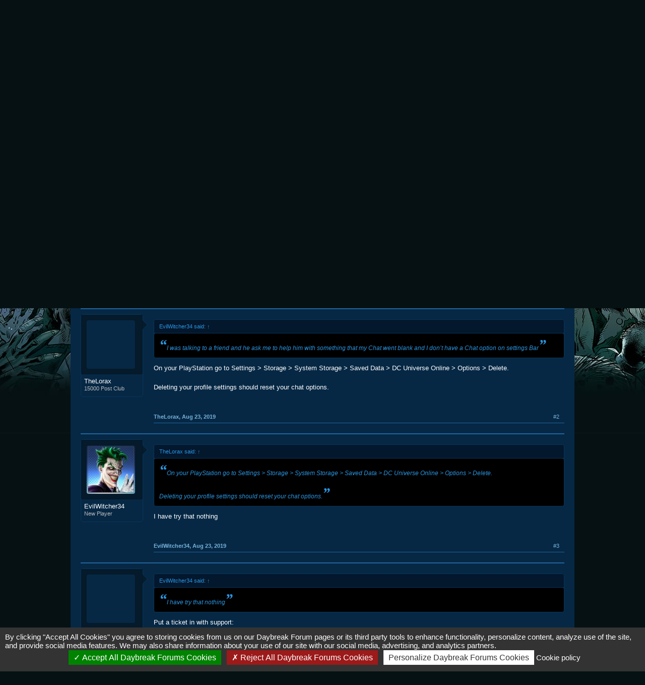

--- FILE ---
content_type: text/html; charset=UTF-8
request_url: https://forums.daybreakgames.com/dcuo/index.php?threads/my-chat-is-bug.303658/
body_size: 11414
content:
<!DOCTYPE html>
<html id="XenForo" lang="en-US" dir="LTR" class="Public LoggedOut NoSidebar" xmlns:fb="http://www.facebook.com/2008/fbml">
<head>

	<meta charset="utf-8" />
	
		<base href="https://forums.daybreakgames.com/dcuo/" />
		<script>
			var _b = document.getElementsByTagName('base')[0], _bH = "https://forums.daybreakgames.com/dcuo/";
			if (_b && _b.href != _bH) _b.href = _bH;
		</script>
	



	<title>My Chat is bug | DC Universe Online Forums</title>
	
	<noscript><style>.JsOnly { display: none !important; }</style></noscript>
	<link rel="stylesheet" href="css.php?css=xenforo,form,public&amp;style=1&amp;dir=LTR&amp;d=1758660284" />
	<link rel="stylesheet" href="css.php?css=bb_code,dark_postrating,footer_alerts,login_bar,merc_history_post_public_controls,message,message_user_info,thread_view&amp;style=1&amp;dir=LTR&amp;d=1758660284" />
	
	

	
        <!-- START JS -->
	        <script src="js/tarteaucitron/tarteaucitron.js?_v=bba17b4a"></script>
	<script src="js/jquery/jquery-1.5.2.min.js"></script>	
		
	<script src="js/xenforo/xenforo.js?_v=bba17b4a"></script>
	<script src="js/merc/message_history.js?_v=bba17b4a"></script>
	<script src="js/dark/postrating.js?&_v=bba17b4a"></script>

	<!-- END JS -->
        <script type="text/javascript">
  // String overrides
  var tarteaucitronCustomText = {
     // Custom text here by key in lang file 
    "privacyUrl": "Cookie policy",
  };
  tarteaucitron.init({
    "privacyUrl": "https://www.daybreakgames.com/cookies?locale=en_US", /* Privacy policy url */
    "hashtag": "#tarteaucitron", /* Open the panel with this hashtag */
    "cookieName": "tarteaucitron", /* Cookie name */
    "orientation": "bottom", /* Banner position (top - bottom) */                 
    "showAlertSmall": false, /* Show the small banner on bottom right */
    "cookieslist": true, /* Show the cookie list */         
    "closePopup": false, /* Show a close X on the banner */
    "showIcon": false, /* Show cookie icon to manage cookies */
    "adblocker": false, /* Show a Warning if an adblocker is detected */          
    "AcceptAllCta" : true, /* Show the accept all button when highPrivacy on */
    "highPrivacy": true, /* HIGHLY RECOMMANDED Disable auto consent */               
    "handleBrowserDNTRequest": false, /* If Do Not Track == 1, disallow all */
    "removeCredit": false, /* Remove credit link */
    "moreInfoLink": false, /* Show more info link */
    "useExternalCss": false, /* If false, the tarteaucitron.css file will be loaded */
    "useExternalJs": false, /* If false, the tarteaucitron.js file will be loaded */           
    "readmoreLink": "https://www.daybreakgames.com/privacy?locale=en_US", /* Change the default readmore link */
    "mandatory": false, /* Show a message about mandatory cookies */
  });

  (tarteaucitron.job = tarteaucitron.job || []).push('twitterwidgetsapi');
  (tarteaucitron.job = tarteaucitron.job || []).push('facebook');
</script>
	
	<link rel="alternate" type="application/rss+xml" title="RSS feed for DC Universe Online Forums" href="index.php?forums/-/index.rss" />
	
	
	<link rel="canonical" href="http://forums.daybreakgames.com/dcuo/index.php?threads/my-chat-is-bug.303658/" />
	<meta name="description" content="I was talking to a friend and he ask me to help him with something that my Chat went blank and I don’t have a Chat option on settings Bar" />
        <LINK REL="SHORTCUT ICON" HREF="https://forums.daybreakgames.com/dcuo/favicon.ico">
	<link rel="stylesheet" type="text/css" href="https://fonts.googleapis.com/css?family=PT+Sans">
	<link rel="stylesheet" type="text/css" href="https://fonts.googleapis.com/css?family=Montserrat">

</head>

<body class="node5 node4 node134">




<fieldset id="header_bar">

	<div class="pageWidth">
		<div class="pageContent">
                        <!-- If the user is a member but not moderator or admin -->
			
                                <span class="itemLabel"></span>
                        
                        <!-- If the user is a moderator or an admin-->
			
			
		</div>
	</div>
</fieldset>


	

<div id="loginBar">
  <div class="pageWidth">
    <div class="pageContent">	

      <div style="position: relative; left: -325px;">	
        <h3 id="loginBarHandle" class="login-bar-handle">
          <label for="PCLoginControl">
            <a href="index.php?login/login" class="concealed noOutline">Log in or Sign up</a>
          </label>
        </h3>
      </div>

      <div style="position: relative; left: -215px;">	
        <h3 id="loginBarHandle" class="login-bar-handle">
          <label for="XBLoginControl">
            <a href="https://login.live.com/oauth20_authorize.srf?client_id=000000004C17AA29&scope=xboxlive.signin&response_type=code&redirect_uri=https%3A%2F%2Fforums.daybreakgames.com%2Fdcuo%2Fxbauth.php" class="concealed noOutline">Log in with XBL</a>
          </label>
        </h3>
      </div>

      <div style="position: relative; left: -115px;">	
        <h3 id="loginBarHandle" class="login-bar-handle">
          <label for="NSLoginControl">
            <a href="https://accounts.nintendo.com/connect/1.0.0/authorize?response_type=code&client_id=339d1ec96ad4bf30&redirect_uri=https://forums.daybreakgames.com/dcuo/nsoauth.php&scope=openid%20user.basic%20user.birthday&state=989" id="nsLink" class="concealed noOutline">Log in with NS</a>
          </label>
        </h3>
      </div>

      <div style="position: relative;">
        <h3 id="loginBarHandle" class="login-bar-handle">
          <label for="PSNLoginControl">
            <a href="https://auth.api.sonyentertainmentnetwork.com/2.0/oauth/authorize?service_entity=urn:service-entity:psn&response_type=code&client_id=c193a836-d704-43da-8c7b-f33107b67711&scope=psn:s2s&redirect_uri=https://forums.daybreakgames.com/dcuo/psnauth.php" class="concealed noOutline">Log in with PSN</a>
         </label>
        </h3>
      </div>

      <span class="helper"></span>
    </div>
  </div>
</div>

<!--[if IE 7]>
<div style="position:absolute; width: 300px, height: 150px; background-color: #d43535; top:38px; left: 400px; color: #FFF; font-size: 15px; padding: 5px;">
Hey there, looks like you're using an outdated browser.<br /> Functions and graphics of this forum 
may not work correctly,<br /> so please update to the most current! 
</div>
<![endif]-->
<div id="headerMover">
	<div id="headerProxy"></div>

<!-- top breadcrumb, top ctrl -->




<div class="breadBoxTop">
		<!---->		
		

<nav>

	
		
			
				

			
		
			
				

			
		
			
				

			
		
	

	<fieldset class="breadcrumb">
		<a href="index.php?misc/quick-navigation-menu&amp;selected=node-5" class="OverlayTrigger jumpMenuTrigger" data-cacheOverlay="true" title="Open quick navigation"><!--Jump to...--></a>
			
		<div class="boardTitle"><strong>DC Universe Online Forums</strong></div>
		<span class="crumbs">
			
				<span class="crust" itemscope="itemscope" itemtype="http://data-vocabulary.org/Breadcrumb">
					<a href="https://www.dcuniverseonline.com/home" class="crumb" rel="up" itemprop="url"><span itemprop="title">Home</span></a>
					<span class="arrow"><span></span></span>
				</span>
			
			
			
                            
				<span class="crust" itemscope="itemscope" itemtype="http://data-vocabulary.org/Breadcrumb">
					<a href="https://forums.daybreakgames.com/dcuo/index.php" class="crumb" rel="up" itemprop="url"><span itemprop="title">Forums</span></a>
					<span class="arrow"><span>&gt;</span></span>
				</span>
                             
			
			
			
				
					<span class="crust" itemscope="itemscope" itemtype="http://data-vocabulary.org/Breadcrumb">
						<a href="https://forums.daybreakgames.com/dcuo/#dcuo-development.4" class="crumb" rel="up" itemprop="url"><span itemprop="title">DCUO Development</span></a>
						<span class="arrow"><span>&gt;</span></span>
					</span>
				
					<span class="crust" itemscope="itemscope" itemtype="http://data-vocabulary.org/Breadcrumb">
						<a href="https://forums.daybreakgames.com/dcuo/index.php?forums/arkham-asylum-bug-reports.134/" class="crumb" rel="up" itemprop="url"><span itemprop="title">Arkham Asylum (Bug Reports)</span></a>
						<span class="arrow"><span>&gt;</span></span>
					</span>
				
					<span class="crust" itemscope="itemscope" itemtype="http://data-vocabulary.org/Breadcrumb">
						<a href="https://forums.daybreakgames.com/dcuo/index.php?forums/old-arkham-bug-archive.5/" class="crumb" rel="up" itemprop="url"><span itemprop="title">Old Arkham (Bug Archive)</span></a>
						<span class="arrow"><span>&gt;</span></span>
					</span>
				
			
		</span>
	</fieldset>
</nav>		
</div>



<div id="content" class="thread_view">
	<div class="pageWidth">
		<div class="pageContent">
			<!-- main content area -->
			
			
			
			
				


                          	
			        
      			           
     			        
                        
						
						
												
							<!-- h1 title, description -->
							<div class="titleBar">
								<div id="titleBar_Helper"><h1><span>My Chat is bug</span>                                                                     
                                                                </h1>
                                                                
								</div>
								<p id="pageDescription" class="muted ">
	Discussion in '<a href="index.php?forums/old-arkham-bug-archive.5/">Old Arkham (Bug Archive)</a>' started by <a href="index.php?members/evilwitcher34.396372/" class="username">EvilWitcher34</a>, <a href="index.php?threads/my-chat-is-bug.303658/"><span class="DateTime" title="Aug 23, 2019 at 8:26 PM">Aug 23, 2019</span></a>.
</p>
							</div>
						
						
						
						
						
						<!-- main template -->
						

























	




<div class="pageNavLinkGroup">
	<div class="linkGroup SelectionCountContainer">
		
		
	</div>

	
</div>





<form action="index.php?inline-mod/post/switch" method="post"
	class="InlineModForm section"
	data-cookieName="posts"
	data-controls="#InlineModControls"
	data-imodOptions="#ModerationSelect option">

	<ol class="messageList" id="messageList">
		
			
				


<li id="post-4255152" class="message   " data-author="EvilWitcher34">

	

<div class="messageUserInfo" itemscope="itemscope" itemtype="http://data-vocabulary.org/Person">	
<div class="messageUserBlock">
	
		<div class="avatarHolder">
			<span class="helper"></span>
			<a href="index.php?members/evilwitcher34.396372/" class="avatar Av396372m" data-avatarHtml="true"><span class="img m" style="background-image: url('data/avatars/m/396/396372.jpg?1564391139')"></span></a>
			<!-- slot: message_user_info_avatar -->
		</div>
	


	
		<h3 class="userText">
			<a href="index.php?members/evilwitcher34.396372/" class="username" itemprop="name">EvilWitcher34</a>
			<em class="userTitle" itemprop="title">New Player</em>
			<!-- slot: message_user_info_text -->
		</h3>
	
		

<style>
.badge{
    width: 28px;
    height: 28px;
    float: left;
}
</style>

<div style="width: 114px; margin-left: 4px;">

<div style="clear:both; padding-bottom: 3px;"></div>
</div>

	
		


	<span class="arrow"><span></span></span>
</div>
</div>

	<div class="messageInfo primaryContent">
		
		
		
		
		
		<div class="messageContent">		
			<article>
				<blockquote class="messageText ugc baseHtml">
					
					I was talking to a friend and he ask me to help him with something that my Chat went blank and I don’t have a Chat option on settings Bar
				</blockquote>
			</article>
			
			
		</div>
		
<div class="norate_spacer"></div>

		
		
		
		
		
				
		<div class="messageMeta">
			
			<div class="privateControls">
				
				<span class="item muted">
					<a href="index.php?members/evilwitcher34.396372/" class="username author">EvilWitcher34</a>,
					<a href="index.php?threads/my-chat-is-bug.303658/" title="Permalink" class="datePermalink"><span class="DateTime" title="Aug 23, 2019 at 8:26 PM">Aug 23, 2019</span></a>
				</span>
				
				
				
				
				
				
				
				
				
				
			</div>
			
			<div class="publicControls">
				<a href="index.php?threads/my-chat-is-bug.303658/" title="Permalink" class="item muted postNumber hashPermalink OverlayTrigger" data-href="index.php?posts/4255152/permalink">#1</a>
				




				
				
				
			</div>
		</div>
	
		
		<div id="likes-post-4255152"></div>
	</div>
	
	
	
</li>
			
		
			
				


<li id="post-4255157" class="message   " data-author="TheLorax">

	

<div class="messageUserInfo" itemscope="itemscope" itemtype="http://data-vocabulary.org/Person">	
<div class="messageUserBlock">
	
		<div class="avatarHolder">
			<span class="helper"></span>
			<a href="index.php?members/thelorax.386536/" class="avatar Av386536m" data-avatarHtml="true"><span class="img m" style="background-image: url('data/avatars/m/386/386536.jpg?1595946544')"></span></a>
			<!-- slot: message_user_info_avatar -->
		</div>
	


	
		<h3 class="userText">
			<a href="index.php?members/thelorax.386536/" class="username" itemprop="name">TheLorax</a>
			<em class="userTitle" itemprop="title">15000 Post Club</em>
			<!-- slot: message_user_info_text -->
		</h3>
	
		

<style>
.badge{
    width: 28px;
    height: 28px;
    float: left;
}
</style>

<div style="width: 114px; margin-left: 4px;">

<div style="clear:both; padding-bottom: 3px;"></div>
</div>

	
		


	<span class="arrow"><span></span></span>
</div>
</div>

	<div class="messageInfo primaryContent">
		
		
		
		
		
		<div class="messageContent">		
			<article>
				<blockquote class="messageText ugc baseHtml">
					
					<div class="bbCodeBlock bbCodeQuote" data-author="EvilWitcher34">
	<aside>
		
			<div class="attribution type">EvilWitcher34 said:
				
					<a href="index.php?goto/post&amp;id=4255152#post-4255152" class="AttributionLink">&uarr;</a>
				
			</div>
		

		<blockquote><span class="ae_quote_symbol">&ldquo;</span><span class="ae_quote_content">I was talking to a friend and he ask me to help him with something that my Chat went blank and I don’t have a Chat option on settings Bar</span><span class="ae_quote_symbol">&rdquo;</span></blockquote>
	</aside>
</div>On your PlayStation go to Settings &gt; Storage &gt; System Storage &gt; Saved Data &gt; DC Universe Online &gt; Options &gt; Delete.<br />
<br />
Deleting your profile settings should reset your chat options.
				</blockquote>
			</article>
			
			
		</div>
		
<div class="norate_spacer"></div>

		
		
		
		
		
				
		<div class="messageMeta">
			
			<div class="privateControls">
				
				<span class="item muted">
					<a href="index.php?members/thelorax.386536/" class="username author">TheLorax</a>,
					<a href="index.php?threads/my-chat-is-bug.303658/#post-4255157" title="Permalink" class="datePermalink"><span class="DateTime" title="Aug 23, 2019 at 8:48 PM">Aug 23, 2019</span></a>
				</span>
				
				
				
				
				
				
				
				
				
				
			</div>
			
			<div class="publicControls">
				<a href="index.php?threads/my-chat-is-bug.303658/#post-4255157" title="Permalink" class="item muted postNumber hashPermalink OverlayTrigger" data-href="index.php?posts/4255157/permalink">#2</a>
				




				
				
				
			</div>
		</div>
	
		
		<div id="likes-post-4255157"></div>
	</div>
	
	
	
</li>
			
		
			
				


<li id="post-4255171" class="message   " data-author="EvilWitcher34">

	

<div class="messageUserInfo" itemscope="itemscope" itemtype="http://data-vocabulary.org/Person">	
<div class="messageUserBlock">
	
		<div class="avatarHolder">
			<span class="helper"></span>
			<a href="index.php?members/evilwitcher34.396372/" class="avatar Av396372m" data-avatarHtml="true"><span class="img m" style="background-image: url('data/avatars/m/396/396372.jpg?1564391139')"></span></a>
			<!-- slot: message_user_info_avatar -->
		</div>
	


	
		<h3 class="userText">
			<a href="index.php?members/evilwitcher34.396372/" class="username" itemprop="name">EvilWitcher34</a>
			<em class="userTitle" itemprop="title">New Player</em>
			<!-- slot: message_user_info_text -->
		</h3>
	
		

<style>
.badge{
    width: 28px;
    height: 28px;
    float: left;
}
</style>

<div style="width: 114px; margin-left: 4px;">

<div style="clear:both; padding-bottom: 3px;"></div>
</div>

	
		


	<span class="arrow"><span></span></span>
</div>
</div>

	<div class="messageInfo primaryContent">
		
		
		
		
		
		<div class="messageContent">		
			<article>
				<blockquote class="messageText ugc baseHtml">
					
					<div class="bbCodeBlock bbCodeQuote" data-author="TheLorax">
	<aside>
		
			<div class="attribution type">TheLorax said:
				
					<a href="index.php?goto/post&amp;id=4255157#post-4255157" class="AttributionLink">&uarr;</a>
				
			</div>
		

		<blockquote><span class="ae_quote_symbol">&ldquo;</span><span class="ae_quote_content">On your PlayStation go to Settings &gt; Storage &gt; System Storage &gt; Saved Data &gt; DC Universe Online &gt; Options &gt; Delete.<br />
<br />
Deleting your profile settings should reset your chat options.</span><span class="ae_quote_symbol">&rdquo;</span></blockquote>
	</aside>
</div>I have try that nothing
				</blockquote>
			</article>
			
			
		</div>
		
<div class="norate_spacer"></div>

		
		
		
		
		
				
		<div class="messageMeta">
			
			<div class="privateControls">
				
				<span class="item muted">
					<a href="index.php?members/evilwitcher34.396372/" class="username author">EvilWitcher34</a>,
					<a href="index.php?threads/my-chat-is-bug.303658/#post-4255171" title="Permalink" class="datePermalink"><span class="DateTime" title="Aug 23, 2019 at 10:22 PM">Aug 23, 2019</span></a>
				</span>
				
				
				
				
				
				
				
				
				
				
			</div>
			
			<div class="publicControls">
				<a href="index.php?threads/my-chat-is-bug.303658/#post-4255171" title="Permalink" class="item muted postNumber hashPermalink OverlayTrigger" data-href="index.php?posts/4255171/permalink">#3</a>
				




				
				
				
			</div>
		</div>
	
		
		<div id="likes-post-4255171"></div>
	</div>
	
	
	
</li>
			
		
			
				


<li id="post-4255208" class="message   " data-author="TheLorax">

	

<div class="messageUserInfo" itemscope="itemscope" itemtype="http://data-vocabulary.org/Person">	
<div class="messageUserBlock">
	
		<div class="avatarHolder">
			<span class="helper"></span>
			<a href="index.php?members/thelorax.386536/" class="avatar Av386536m" data-avatarHtml="true"><span class="img m" style="background-image: url('data/avatars/m/386/386536.jpg?1595946544')"></span></a>
			<!-- slot: message_user_info_avatar -->
		</div>
	


	
		<h3 class="userText">
			<a href="index.php?members/thelorax.386536/" class="username" itemprop="name">TheLorax</a>
			<em class="userTitle" itemprop="title">15000 Post Club</em>
			<!-- slot: message_user_info_text -->
		</h3>
	
		

<style>
.badge{
    width: 28px;
    height: 28px;
    float: left;
}
</style>

<div style="width: 114px; margin-left: 4px;">

<div style="clear:both; padding-bottom: 3px;"></div>
</div>

	
		


	<span class="arrow"><span></span></span>
</div>
</div>

	<div class="messageInfo primaryContent">
		
		
		
		
		
		<div class="messageContent">		
			<article>
				<blockquote class="messageText ugc baseHtml">
					
					<div class="bbCodeBlock bbCodeQuote" data-author="EvilWitcher34">
	<aside>
		
			<div class="attribution type">EvilWitcher34 said:
				
					<a href="index.php?goto/post&amp;id=4255171#post-4255171" class="AttributionLink">&uarr;</a>
				
			</div>
		

		<blockquote><span class="ae_quote_symbol">&ldquo;</span><span class="ae_quote_content">I have try that nothing</span><span class="ae_quote_symbol">&rdquo;</span></blockquote>
	</aside>
</div>Put a ticket in with support:<br />
<a href="https://help.daybreakgames.com/hc/en-us/categories/204228467-DC-UNIVERSE-ONLINE" target="_blank" class="externalLink" rel="nofollow">https://help.daybreakgames.com/hc/en-us/categories/204228467-DC-UNIVERSE-ONLINE</a>
				</blockquote>
			</article>
			
			
		</div>
		
<div class="norate_spacer"></div>

		
		
		
		
		
				
		<div class="messageMeta">
			
			<div class="privateControls">
				
				<span class="item muted">
					<a href="index.php?members/thelorax.386536/" class="username author">TheLorax</a>,
					<a href="index.php?threads/my-chat-is-bug.303658/#post-4255208" title="Permalink" class="datePermalink"><span class="DateTime" title="Aug 24, 2019 at 4:09 AM">Aug 24, 2019</span></a>
				</span>
				
				
				
				
				
				
				
				
				
				
			</div>
			
			<div class="publicControls">
				<a href="index.php?threads/my-chat-is-bug.303658/#post-4255208" title="Permalink" class="item muted postNumber hashPermalink OverlayTrigger" data-href="index.php?posts/4255208/permalink">#4</a>
				




				
				
				
			</div>
		</div>
	
		
		<div id="likes-post-4255208"></div>
	</div>
	
	
	
</li>
			
		
			
				


<li id="post-4255895" class="message   " data-author="EvilWitcher34">

	

<div class="messageUserInfo" itemscope="itemscope" itemtype="http://data-vocabulary.org/Person">	
<div class="messageUserBlock">
	
		<div class="avatarHolder">
			<span class="helper"></span>
			<a href="index.php?members/evilwitcher34.396372/" class="avatar Av396372m" data-avatarHtml="true"><span class="img m" style="background-image: url('data/avatars/m/396/396372.jpg?1564391139')"></span></a>
			<!-- slot: message_user_info_avatar -->
		</div>
	


	
		<h3 class="userText">
			<a href="index.php?members/evilwitcher34.396372/" class="username" itemprop="name">EvilWitcher34</a>
			<em class="userTitle" itemprop="title">New Player</em>
			<!-- slot: message_user_info_text -->
		</h3>
	
		

<style>
.badge{
    width: 28px;
    height: 28px;
    float: left;
}
</style>

<div style="width: 114px; margin-left: 4px;">

<div style="clear:both; padding-bottom: 3px;"></div>
</div>

	
		


	<span class="arrow"><span></span></span>
</div>
</div>

	<div class="messageInfo primaryContent">
		
		
		
		
		
		<div class="messageContent">		
			<article>
				<blockquote class="messageText ugc baseHtml">
					
					<div class="bbCodeBlock bbCodeQuote" data-author="TheLorax">
	<aside>
		
			<div class="attribution type">TheLorax said:
				
					<a href="index.php?goto/post&amp;id=4255208#post-4255208" class="AttributionLink">&uarr;</a>
				
			</div>
		

		<blockquote><span class="ae_quote_symbol">&ldquo;</span><span class="ae_quote_content">Put a ticket in with support:<br />
<a href="https://help.daybreakgames.com/hc/en-us/categories/204228467-DC-UNIVERSE-ONLINE" target="_blank" class="externalLink" rel="nofollow">https://help.daybreakgames.com/hc/en-us/categories/204228467-DC-UNIVERSE-ONLINE</a></span><span class="ae_quote_symbol">&rdquo;</span></blockquote>
	</aside>
</div>Thanks for helping me I got to fix
				</blockquote>
			</article>
			
			
		</div>
		
<div class="dark_postrating likesSummary secondaryContent">
	<div class="dark_postrating_container">
			
    

<ul class="dark_postrating_outputlist">

	
		
			<li>
				<img src="styles/default/xenforo/clear.png" alt="Like" title="Like" style="background: url('styles/dark/ratings/spritesheet.png') no-repeat 0px -32px; width: 16px; height: 16px;" />   x <strong>1</strong>
			</li>
		
	
	

	</ul>
			
    

<script type="text/javascript">
var dark_postrating_minimum_opacity = 1;
</script>

<ul class="dark_postrating_inputlist ">
	
</ul>

	</div>
	<div style="clear: right;"></div>
</div>

		
		
		
		
		
				
		<div class="messageMeta">
			
			<div class="privateControls">
				
				<span class="item muted">
					<a href="index.php?members/evilwitcher34.396372/" class="username author">EvilWitcher34</a>,
					<a href="index.php?threads/my-chat-is-bug.303658/#post-4255895" title="Permalink" class="datePermalink"><span class="DateTime" title="Aug 26, 2019 at 1:08 PM">Aug 26, 2019</span></a>
				</span>
				
				
				
				
				
				
				
				
				
				
			</div>
			
			<div class="publicControls">
				<a href="index.php?threads/my-chat-is-bug.303658/#post-4255895" title="Permalink" class="item muted postNumber hashPermalink OverlayTrigger" data-href="index.php?posts/4255895/permalink">#5</a>
				




				
				
				
			</div>
		</div>
	
		
		<div id="likes-post-4255895"></div>
	</div>
	
	
	
</li>
			
		
		
	</ol>

	

	<input type="hidden" name="_xfToken" value="" />

</form>


	<div class="pageNavLinkGroup pageNavLinkGroupBottom">
		
			
				<div class="linkGroup">
					
						<label for="CasLoginControl"><a href="index.php?login/login" class="concealed">(You must log in or sign up to reply here.)</a></label>
					
				</div>
			
			<div class="linkGroup" style="display: none"><a href="javascript:" class="muted jsOnly DisplayIgnoredContent Tooltip" title="Show hidden content by ">Show Ignored Content</a></div>

			
		
	</div>












	




						
						
						
						
							<!-- login form, to be moved to the upper drop-down -->
							
						
						
					
                        
                        
                        <div class="breadBoxBottom" style="position: relative; top: 0px; left: -10px;">

<nav>

	

	<fieldset class="breadcrumb" style="background: none; padding-top: 0; margin-top: 0; height: inherit;">
		<a href="index.php?misc/quick-navigation-menu&amp;selected=node-5" class="OverlayTrigger jumpMenuTrigger" data-cacheOverlay="true" title="Open quick navigation"><!--Jump to...--></a>
			
		<div class="boardTitle"><strong>DC Universe Online Forums</strong></div>
		<span class="crumbs">
			
				<span class="crust">
					<a href="https://www.dcuniverseonline.com/home" class="crumb"><span>Home</span></a>
					<span class="arrow"><span></span></span>
				</span>
			
			
			
                            
				<span class="crust">
					<a href="https://forums.daybreakgames.com/dcuo/index.php" class="crumb"><span>Forums</span></a>
					<span class="arrow"><span>&gt;</span></span>
				</span>
                             
			
			
			
				
					<span class="crust">
						<a href="https://forums.daybreakgames.com/dcuo/#dcuo-development.4" class="crumb"><span>DCUO Development</span></a>
						<span class="arrow"><span>&gt;</span></span>
					</span>
				
					<span class="crust">
						<a href="https://forums.daybreakgames.com/dcuo/index.php?forums/arkham-asylum-bug-reports.134/" class="crumb"><span>Arkham Asylum (Bug Reports)</span></a>
						<span class="arrow"><span>&gt;</span></span>
					</span>
				
					<span class="crust">
						<a href="https://forums.daybreakgames.com/dcuo/index.php?forums/old-arkham-bug-archive.5/" class="crumb"><span>Old Arkham (Bug Archive)</span></a>
						<span class="arrow"><span>&gt;</span></span>
					</span>
				
			
		</span>
	</fieldset>
</nav></div>
                        
                        
							
		</div>
	</div>
</div>


			


<header>
	
<div id="header">
	<div id="logoBlock">
	<div class="pageWidth">
		<div class="pageContent">
                        
                        
			<div id="logo"><a href="https://www.dcuniverseonline.com/home">
				<span></span>
				<img src="styles/dcuo/gameLogo.png" alt="DC Universe Online Forums" />
			</a></div>   
                        
                        
                        

			<span class="helper"></span>
		</div>
	</div>
</div>
	

<div id="navigation" class="pageWidth">
	<div class="pageContent">
		<nav>

<div class="navTabs">
	<ul class="publicTabs">
	
		<!-- home -->
		
            <li class="navTab home PopupClosed">
                <a href="https://www.dcuniverseonline.com/home" class="navLink">Home</a>
            </li>
        
		
		<!-- extra tabs: home -->
		

		
		
		<!-- forums -->
		

			<li class="navTab forums selected">
			
							  
					 <div class="navLink">
						<a href="https://forums.daybreakgames.com/dcuo/index.php" class="navDivLink">Forums</a>
					 </div>			  
				

				<div class="tabLinks">
					<div class="primaryContent menuHeader">
						<h3>Forums</h3>
						<div class="muted">Quick Links</div>
					</div>

					<ul class="secondaryContent blockLinksList">
					
						
						<li><a href="index.php?search/&amp;type=post">Search Forums</a></li>
						
						<li><a href="index.php?find-new/threads">What's New?</a></li>

					
					</ul>
				</div>
			</li>
		
		
		<!-- extra tabs: middle -->
		
		
		
		<!-- members -->
		
			<li class="navTab members Popup PopupControl PopupClosed">

				
				   <a href="index.php?recent-activity/" class="navLink">Staff Post Tracker</a>
							

				<div class="Menu JsOnly tabMenu">
					<div class="primaryContent menuHeader">
						<h3>Staff Post Tracker</h3>
						<div class="muted">Quick Links</div>
					</div>
					<ul class="secondaryContent blockLinksList">
									
						<li><a href="index.php?recent-activity/">Staff Post Tracker</a></li>

					
					</ul>
				</div>
			</li>
				
		
		<!-- help -->
		
			<li class="navTab help Popup PopupControl PopupClosed">

				
				   <a href="https://forums.daybreakgames.com/dcuo/index.php?help/" class="navLink">Help</a>
					

				<div class="Menu JsOnly tabMenu">
					<div class="primaryContent menuHeader">
						<h3>Help</h3>
						<div class="muted">Quick Links</div>
					</div>
					<ul class="secondaryContent blockLinksList">
					
						<li><a href="index.php?help/smilies">Smilies</a></li>
						<li><a href="index.php?help/bb-codes">BB Codes</a></li>
						<li><a href="index.php?help/trophies">Trophies</a></li>

					
					</ul>
				</div>
			</li>
		
		
		
		<!-- extra tabs: end -->
		
		
		
		<!-- no selection -->
		
		
	</ul>
<!-- navigation_visitor_tab include here -->
	





<div id="searchBar" class="pageWidth">
	
	<fieldset id="QuickSearch">
		<form action="index.php?search/search" method="post" class="formPopup">
			
			<div class="primaryControls">
				<!-- block: primaryControls -->
				<input type="search" name="keywords" value="" class="textCtrl" placeholder="Search..." results="0" title="Enter your search and hit enter" id="QuickSearchQuery" />				
				<!-- end block: primaryControls -->
			</div>
			
			<div class="secondaryControls">
				<div class="controlsWrapper">
				
					<!-- block: secondaryControls -->
					<dl class="ctrlUnit">
						<dt></dt>
						<dd><ul>
							<li><label><input type="checkbox" name="title_only" value="1"
								id="search_bar_title_only" class="AutoChecker"
								data-uncheck="#search_bar_thread" /> Search titles only</label></li>
						</ul></dd>
					</dl>
				
					<dl class="ctrlUnit">
						<dt><label for="searchBar_users">Posted by Member:</label></dt>
						<dd>
							<input type="text" name="users" value="" class="textCtrl AutoComplete" id="searchBar_users" />
							<p class="explain">Separate names with a comma.</p>
						</dd>
					</dl>
				
					<dl class="ctrlUnit">
						<dt><label for="searchBar_date">Newer Than:</label></dt>
						<dd><input type="date" name="date" value="" class="textCtrl" id="searchBar_date" /></dd>
					</dl>
					
					
					<dl class="ctrlUnit">
						<dt></dt>
						<dd><ul>
								
									<li><label title="Search only My Chat is bug"><input type="checkbox" name="type[post][thread_id]" value="303658"
	id="search_bar_thread" class="AutoChecker"
	data-uncheck="#search_bar_title_only, #search_bar_nodes" /> Search this thread only</label></li>
								
									<li><label title="Search only Old Arkham (Bug Archive)"><input type="checkbox" name="nodes[]" value="5"
	id="search_bar_nodes" class="Disabler AutoChecker" checked="checked"
	data-uncheck="#search_bar_thread" /> Search this forum only</label>
	<ul id="search_bar_nodes_Disabler">
		<li><label><input type="checkbox" name="type[post][group_discussion]" value="1"
			id="search_bar_group_discussion" class="AutoChecker"
			data-uncheck="#search_bar_thread" /> Display results as threads</label></li>
	</ul></li>
								
						</ul></dd>
					</dl>
					
				</div>
				<!-- end block: secondaryControls -->
				
				<dl class="ctrlUnit submitUnit">
					<dt></dt>
					<dd>
						<input type="submit" value="Search" class="button primary Tooltip" title="Find Now" />
						<div class="Popup" id="commonSearches">
							<a rel="Menu" class="button NoPopupGadget Tooltip" title="Useful Searches" data-tipclass="flipped"><span class="arrowWidget"></span></a>
							<div class="Menu">
								<div class="primaryContent menuHeader">
									<h3>Useful Searches</h3>
								</div>
								<ul class="secondaryContent blockLinksList">
									<!-- block: useful_searches -->
									<li><a href="index.php?find-new/threads&amp;recent=1">Recent Threads</a></li>
									
									<!-- end block: useful_searches -->
								</ul>
							</div>
						</div>
						<a href="index.php?search/" class="button moreOptions Tooltip" title="Advanced search" data-offsetx="-100">More...</a>
					</dd>
				</dl>
				
			</div>
			
			<input type="hidden" name="_xfToken" value="" />
		</form>		
	</fieldset>
	
</div>	

</div>

<span class="helper"></span>	
			
		</nav>	
	</div>
</div>		
</div>

	
	
</header>

</div>

<footer>
	


<div class="footer">
	<div class="pageWidth">
		<div class="pageContent">
                   <div id="footer_wrapper">
			
			<ul class="footerLinks">
			
			<li><a href="http://www.dcuniverseonline.com">Home</a></li>
				<li><a target="_top" href="https://www.daybreakgames.com/legal?locale=en_US" id="footerTextLink_legal">Legal &amp; Copyright Notices</a></li>
				<li><a target="_top" href="https://www.daybreakgames.com/privacy?locale=en_US" id="footerTextLink_privacy">Privacy Policy</a></li>
				<li><a target="_top" href="https://www.daybreakgames.com/terms-of-service?locale=en_US" id="footerTextLink_terms">Terms of Service</a></li>
				<li><a target="_top" href="https://www.daybreakgames.com/photosensitive?locale=en_US" id="footerTextLink_warning">Photosensitive Warning</a></li>
				<li><a href="/dcuo/index.php?threads/my-chat-is-bug.303658/#tarteaucitron" id="footerTextLink_cookieSettings">Cookie Preferences</a></li>
				<li><a href="index.php?forums/-/index.rss" rel="alternate" class="globalFeed" target="_blank"
					title="RSS feed for DC Universe Online Forums">RSS</a></li>
			
			</ul>
			
			<span class="helper"></span>
                     </div>
		</div>
	</div>
</div>

<div class="footerLegal">
	<div class="pageWidth">
		<div class="pageContent">
			
			



<table cellspacing="0" cellpadding="0" border="0" style="margin-bottom:25px; margin-left:auto; margin-right: auto;">
	<tr>
		<td><img alt="Xbox One" src="styles/dcuo/footer/xboLogo.png" border="0" /></td>
		<td width="55" style="width:55px;">&nbsp;</td>
		<td><img alt="PlayStation 5" src="styles/dcuo/footer/ps5Logo.png" border="0" /></td>
		<td width="55" style="width:55px;">&nbsp;</td>
		<td><img alt="PlayStation 4" src="styles/dcuo/footer/ps4Logo.png" border="0" /></td>
		<td width="55" style="width:55px;">&nbsp;</td>
		<td><img alt="Nintendo Switch" src="styles/dcuo/footer/switch-logo.png" border="0" /></td>
		<td width="55" style="width:55px;">&nbsp;</td>
		<td><a href="http://www.dccomics.com/"><img src="styles/dcuo/footer/dcLogo.png" alt="DC Comics" border="0" /></a></td>
		<td width="55" style="width:55px;">&nbsp;</td>
		<td><a href="http://www.warnerbros.com/"><img src="styles/dcuo/footer/WBgames.png" alt="Warner Brothers" border="0" /></a></td>
	</tr>
</table>

<table cellspacing="0" cellpadding="0" border="0" style="margin: 0px auto; margin-bottom: 25px;">
	<tr>
		<td><a href="https://www.daybreakgames.com/" target="_blank"><img alt="Daybreak Games" src="styles/dcuo/footer/Daybreak_logo.jpg" border="0" /></a></td>
		<td width="55" style="width:55px;">&nbsp;</td>
		<td><a href="https://www.dimensionalink.com/" target="_blank"><img alt="Dimensional Ink Games" src="styles/dcuo/footer/dig-logo.jpg" border="0" /></a></td>
		<td width="55" style="width:55px;">&nbsp;</td>
		<td><a href="https://www.esrb.org/confirm/soe-confirmation.jsp" target="blank"><img alt="ESRB" src="styles/dcuo/footer/ESRB_privacyCertified.jpg" border="0" /></a></td>
                <td width="55" style="width:55px;">&nbsp;</td>
                <td><a href="http://www.esrb.org/ratings/ratings_guide.jsp"><img alt="ERSB: Teen Rating" src="styles/dcuo/footer/footer-esrb.png" border="0" /></a></td>
	</tr>
</table>

<div id="dcLegal">
DC UNIVERSE ONLINE software &copy; <script>document.write(new Date().getFullYear())</script> Daybreak Game Company LLC. All other elements &copy; <script>document.write(new Date().getFullYear())</script> DC. Daybreak Game Company and the Daybreak Game Company logo are registered trademarks of Daybreak Game Company LLC. All other trademarks and trade names are the property of their respective owners. All rights reserved.
</div>

<table cellpadding="0" cellspacing="0" border="0" style="margin: 0 auto;">
	<tr>
		<td>
			<a href="http://www.warnerbros.com/"><img src="styles/dcuo/footer/wb.gif" alt="Warner Brothers" width="60" height="62" border="0" /></a>
		</td>
		<td align="left" style="font-size:10px;color:white;text-align:left;padding-left:10px;">
			DC LOGO, DC UNIVERSE, and all related characters and elements &copy; & TM DC.<br/>WB GAMES LOGO, WB SHIELD: TM & &copy; Warner Bros. Entertainment Inc.<br/>(s19)
		</td>
	</tr>
</table>



		</div>
	</div>	
</div>



<div id="footerAlerts">
  <div class="footer-alert legal-update-notice" style="display: none;">
    <div class="footer-alert-header">
      <h6>Privacy Policy Changes<div class="footer-alert-close"></div></h6>
    </div>
    <div class="footer-alert-body">
      <p>We have updated our <a href="https://www.daybreakgames.com/privacy" target="_blank">Privacy Policy</a>. Please take a moment to familiarize yourself with our privacy practices.<br><br>If you are a resident of California, please view our <a href="https://www.daybreakgames.com/privacy?locale=en_US#privacyCalifornia" target="_blank">California Privacy Disclosure</a>.</p>
    </div>
  </div>
  <script type="text/javascript">
    window.DGC = window.DGC || {};
    window.DGC.legalUpdate = {};
    window.DGC.legalUpdate.lastUpdate = "2019-12-20";
    window.DGC.legalUpdate.noticeDuration = 60;
  </script>
</div>

<script>
$(document).ready(function() {
  'use strict';

  function getCookie(sKey) {
    if (!sKey) { return null; }
    return decodeURIComponent(document.cookie.replace(new RegExp("(?:(?:^|.*;)\\s*" + encodeURIComponent(sKey).replace(/[\-\.\+\*]/g, "\\$&") + "\\s*\\=\\s*([^;]*).*$)|^.*$"), "$1")) || null;
  }

  function setCookie(sKey, sValue, vEnd, sPath, sDomain, bSecure) {
    if (!sKey || /^(?:expires|max\-age|path|domain|secure)$/i.test(sKey)) { return false; }
    var sExpires = "";
    if (vEnd) {
      switch (vEnd.constructor) {
        case Number:
          sExpires = vEnd === Infinity ? "; expires=Fri, 31 Dec 9999 23:59:59 GMT" : "; max-age=" + vEnd;
          break;
        case String:
          sExpires = "; expires=" + vEnd;
          break;
        case Date:
          sExpires = "; expires=" + vEnd.toUTCString();
          break;
      }
    }
    document.cookie = encodeURIComponent(sKey) + "=" + encodeURIComponent(sValue) + sExpires + (sDomain ? "; domain=" + sDomain : "") + (sPath ? "; path=" + sPath : "") + (bSecure ? "; secure" : "");
    return true;
  }

  var MILLISECONDS_PER_DAY = 1000 * 60 * 60 * 24;
  var legalNoticeStart = new Date(window.DGC.legalUpdate.lastUpdate).getTime();
  var legalNoticeEnd = legalNoticeStart + (window.DGC.legalUpdate.noticeDuration * MILLISECONDS_PER_DAY);
  var currentDate = Date.now();
  var lastAcknowledged = getCookie('wdlLglUpd');
  var lastAcknowledgedDate = new Date(lastAcknowledged).getTime();

  function leadingZero(number) {
    return ('0' + number.toString()).slice(-2);
  }

  function showNotice() {
    $('.legal-update-notice').show();

    $('.legal-update-notice .footer-alert-close').click(function() {
      var acceptedDate = new Date();
      var acceptedDateString = acceptedDate.getFullYear() + '-' +
        leadingZero(acceptedDate.getMonth() + 1) + '-' +
        leadingZero(acceptedDate.getDate());

      $('.legal-update-notice').animate(
        { height: 0 },
        'fast',
        function() {
          $(this).remove();
        }
      );

      setCookie('wdlLglUpd', acceptedDateString, window.DGC.legalUpdate.noticeDuration * 24 * 60 * 60);
    });
  }

  if (currentDate >= legalNoticeStart && currentDate < legalNoticeEnd) {
    if (!lastAcknowledged || isNaN(lastAcknowledgedDate) || lastAcknowledgedDate < legalNoticeStart) {
      showNotice();
    }
  }
});
</script>


</footer>

<script>


jQuery.extend(true, XenForo,
{
	visitor: { user_id: 0 },
	serverTimeInfo:
	{
		now: 1769104949,
		today: 1769068800,
		todayDow: 4
	},
	_lightBoxUniversal: "0",
	_enableOverlays: "1",
	_animationSpeedMultiplier: "1",
	_overlayConfig:
	{
		top: "10%",
		speed: 200,
		closeSpeed: 100,
		mask:
		{
			color: "rgb(255, 255, 255)",
			opacity: "0.8",
			loadSpeed: 200,
			closeSpeed: 100
		}
	},
	_ignoredUsers: [],
	_loadedScripts: {"thread_view":true,"merc_history_post_public_controls":true,"message":true,"bb_code":true,"message_user_info":true,"dark_postrating":true,"login_bar":true,"footer_alerts":true,"js\/merc\/message_history.js?_v=bba17b4a":true,"js\/dark\/postrating.js?&_v=bba17b4a":true},
	_cookieConfig: { path: "/", domain: "", prefix: "xf_dco_"},
	_csrfToken: "",
	_csrfRefreshUrl: "index.php?login/csrf-token-refresh",
	_jsVersion: "bba17b4a"
});
jQuery.extend(XenForo.phrases,
{
	cancel: "Cancel",

	a_moment_ago:    "A moment ago",
	one_minute_ago:  "1 minute ago",
	x_minutes_ago:   "%minutes% minutes ago",
	today_at_x:      "Today at %time%",
	yesterday_at_x:  "Yesterday at %time%",
	day_x_at_time_y: "%day% at %time%",

	day0: "Sunday",
	day1: "Monday",
	day2: "Tuesday",
	day3: "Wednesday",
	day4: "Thursday",
	day5: "Friday",
	day6: "Saturday",

	_months: "January,February,March,April,May,June,July,August,September,October,November,December",
	_daysShort: "Sun,Mon,Tue,Wed,Thu,Fri,Sat",

	following_error_occurred: "The following error occurred",
	server_did_not_respond_in_time_try_again: "The server did not respond in time. Please try again.",
	logging_in: "Logging in",
	click_image_show_full_size_version: "Click this image to show the full-size version.",
	show_hidden_content_by_x: "Show hidden content by {names}"
});

// Facebook Javascript SDK
XenForo.Facebook.appId = "";
XenForo.Facebook.forceInit = false;


</script>




</body>
</html>

--- FILE ---
content_type: text/css; charset=utf-8
request_url: https://forums.daybreakgames.com/dcuo/css.php?css=xenforo,form,public&style=1&dir=LTR&d=1758660284
body_size: 25309
content:
@CHARSET "UTF-8";

/* --- xenforo.css --- */

/*
 * YUI reset-fonts.css
 *
Copyright (c) 2009, Yahoo! Inc. All rights reserved.
Code licensed under the BSD License:
http://developer.yahoo.net/yui/license.txt
version: 2.7.0
*/
html{color:#000;background:#FFF;}body,div,dl,dt,dd,ul,ol,li,h1,h2,h3,h4,h5,h6,pre,code,form,fieldset,legend,input,button,textarea,p,blockquote,th,td{margin:0;padding:0;}table{border-collapse:collapse;border-spacing:0;}fieldset,img{border:0;}address,caption,cite,code,dfn,em,strong,th,var,optgroup{font-style:inherit;font-weight:inherit;}del,ins{text-decoration:none;}li{list-style:none;}caption,th{text-align:left;}h1,h2,h3,h4,h5,h6{font-size:100%;font-weight:normal;}q:before,q:after{content:'';}abbr,acronym{border:0;font-variant:normal;}sup{vertical-align:baseline;}sub{vertical-align:baseline;}legend{color:#000;}input,button,textarea,select,optgroup,option{font-family:inherit;font-size:inherit;font-style:inherit;font-weight:inherit;}input,button,textarea,select{*font-size:100%;}body{font:13px/1.231 arial,helvetica,clean,sans-serif;*font-size:small;*font:x-small;}select,input,button,textarea,button{font:99% arial,helvetica,clean,sans-serif;}table{font-size:inherit;font:100%;}pre,code,kbd,samp,tt{font-family:monospace;*font-size:108%;line-height:100%;}

/*
 * Firefox broken image placeholder support.
 *
http://lab.gmtplusone.com/image-placeholder/
*/ 
img:-moz-broken, img:-moz-user-disabled { -moz-force-broken-image-icon: 1; }
img:-moz-broken:not([width]), img:-moz-user-disabled:not([width]) { width: 50px; }
img:-moz-broken:not([height]), img:-moz-user-disabled:not([height]) { height: 50px; }

/*
 * XenForo Core CSS
 *
 */

html
{
	background: rgb(5, 17, 19) url('styles/dcuo/new_bg_body.jpg') no-repeat center top;
/* background: rgb(17, 32, 51) url('styles/dcuo/bg_body.jpg') no-repeat center top; */

	overflow-y: scroll !important;
}

body
{
	font-family: Arial, sans-serif;
color: rgb(255, 255, 255);
word-wrap: break-word;
line-height: 1.27;

}

footer{
        background: rgb(48, 59, 73) url('styles/dcuo/bg_footer.jpg') no-repeat top;
}
/* counteract the word-wrap setting in 'body' */
pre, textarea
{
	word-wrap: normal;
}

a:link,
a:visited
{
	color: rgb(255, 255, 255);
text-decoration: none;

}

	a[href]:hover
	{
		color: rgb(128, 229, 255);
text-decoration: none;

	}
	
	a:hover
	{
		_text-decoration: underline;
	}
	
	a.noOutline
	{
		outline: 0 none;
	}
	
	.emCtrl,
	.messageContent a
	{
		border-radius: 5px; -webkit-border-radius: 5px; -moz-border-radius: 5px; -khtml-border-radius: 5px;
	}
	
		.emCtrl:hover,
		.emCtrl:focus,
		.ugc a:hover,
		.ugc a:focus
		{
			/*position: relative;
			top: -1px;*/
			text-decoration: none;
			box-shadow: 5px 5px 7px #CCCCCC; -webkit-box-shadow: 5px 5px 7px #CCCCCC; -moz-box-shadow: 5px 5px 7px #CCCCCC; -khtml-box-shadow: 5px 5px 7px #CCCCCC;
			outline: 0 none;
		}
		
			.emCtrl:active,
			.ugc a:active
			{
				position: relative;
				top: 1px;
				box-shadow: 2px 2px 7px #CCCCCC; -webkit-box-shadow: 2px 2px 7px #CCCCCC; -moz-box-shadow: 2px 2px 7px #CCCCCC; -khtml-box-shadow: 2px 2px 7px #CCCCCC;
				outline: 0 none;
			}

	.ugc a:link,
	.ugc a:visited
	{
		color: rgb(49, 134, 176);
padding: 0 3px;
margin: 0 -3px;
border-radius: 5px; -webkit-border-radius: 5px; -moz-border-radius: 5px; -khtml-border-radius: 5px;

	}
	
		.ugc a:hover,
		.ugc a:focus
		{
			color: rgb(128, 229, 255);

		}
		
img.mceSmilie,
img.mceSmilieSprite
{
	vertical-align: text-bottom;
	margin: 0 1px;
}
		
/** title bar **/



.titleBar
{

	 padding-bottom: 5px;
}

/* clearfix */ .titleBar { zoom: 1; } .titleBar:after { content: '.'; display: block; height: 0; clear: both; visibility: hidden; }

.titleBar h1
{
	font-size: 16pt;
font-family: Arial, sans-serif;
color: rgb(255, 255, 255);
padding-top: 15px;
overflow: hidden;
zoom: 1;

}

	.titleBar h1 em
	{
		color: rgb(167, 167, 167);
	}
		
	.titleBar h1 .Popup
	{
		float: left;
	}

#titleBar_Helper {		
       display:block;
       height:25px;
}

#titleBar_Helper h1 {
      display:inline;
}

#pageDescription
{
	font-size: 11px;
color: rgb(255, 255, 255);
margin-top: 2px;

}

.topCtrl
{
	float: right;
padding-top: 10px;
}
	
	.topCtrl h2
	{
		font-size: 12pt;
	}

		
/** images **/

img
{
	-ms-interpolation-mode: bicubic;
}

a.avatar 
{ 
	*cursor: pointer; /* IE7 refuses to do this */ 
} 

.avatar img,
.avatar .img,
.avatarCropper
{
	background-color: rgb(6, 40, 69);
border-radius: 4px; -webkit-border-radius: 4px; -moz-border-radius: 4px; -khtml-border-radius: 4px;
/*border: 1px solid rgb(9, 54, 88);*/

}

.avatar.plainImage img,
.avatar.plainImage .img
{
	border: none;
	border-radius: 0; -webkit-border-radius: 0; -moz-border-radius: 0; -khtml-border-radius: 0;
	padding: 0;
	background-position: left top;
}

	.avatar .img
	{
		display: block;
		background-repeat: no-repeat;
		text-indent: 1000px;
		overflow: hidden;
		white-space: nowrap;
		word-wrap: normal;
	}

	.avatar .img.s { width: 48px;  height: 48px;  }
	.avatar .img.m { width: 96px;  height: 96px;  }
	.avatar .img.l { width: 192px; height: 192px; }

.avatarCropper
{
	width: 192px;
	height: 192px;
	direction: ltr;
}

.avatarCropper a,
.avatarCropper span,
.avatarCropper label
{
	overflow: hidden;
	position: relative;
	display: block;
	width: 192px;
	height: 192px;
}

.avatarCropper img
{
	padding: 0;
	border: none;
	border-radius: 0; -webkit-border-radius: 0; -moz-border-radius: 0; -khtml-border-radius: 0;

	position: relative;
	display: block;
}

.avatarScaler img
{
	max-width: 192px;
	_width: 192px;
}

/* ***************************** */

body .dimmed, body a.dimmed, body .dimmed a { color: rgb(167, 167, 167); }
body .muted, body a.muted, body .muted a { color: rgb(118, 178, 218); }
body .faint, body a.faint, body .faint a { color: rgb(200, 200, 200); }

.highlight { font-weight: bold; }

.concealed,
.concealed a,
.cloaked,
.cloaked a
{
	text-decoration: inherit !important;
	color: inherit !important;
	*clear:expression( style.color = parentNode.currentStyle.color, style.clear = "none", 0);
}

a.concealed:hover,
.concealed a:hover
{
	
}

/* ***************************** */

.xenTooltip
{
	font-size: 11px;
color: rgb(255, 255, 255);
background: url(rgba.php?r=5&g=24&b=38&a=216); background: rgba(5, 24, 38, 0.85); _filter: progid:DXImageTransform.Microsoft.gradient(startColorstr=#D8051826,endColorstr=#D8051826);
padding: 5px 10px;
border-radius: 5px; -webkit-border-radius: 5px; -moz-border-radius: 5px; -khtml-border-radius: 5px;
display: none;
z-index: 15000;
cursor: default;

}

.xenTooltip a,
.xenTooltip a:hover
{
	color: rgb(255, 255, 255);
	text-decoration: underline;
}

	.xenTooltip .arrow
	{
		border-top:  6px solid rgb(5, 24, 38); border-top:  6px solid rgba(5, 24, 38, 0.85); _border-top:  6px solid rgb(5, 24, 38);
border-right: 6px solid transparent;
border-bottom: 1px none black;
border-left: 6px solid transparent;
position: absolute;
bottom: -6px;
line-height: 0px;
width: 0px;
height: 0px;

		left: 9px;
		
		/* Hide from IE6 */
		_display: none;
	}

	.xenTooltip.flipped .arrow
	{
		left: auto;
		right: 9px;
	}

.xenTooltip.statusTip
{
	/* Generated by XenForo.StatusTooltip JavaScript */
	padding: 5px 10px;
line-height: 17px;
width: 250px;
height: auto;

}

	.xenTooltip.statusTip .arrow
	{
		border: 6px solid transparent;
border-right-color:  rgb(5, 24, 38); border-right-color:  rgba(5, 24, 38, 0.85); _border-right-color:  rgb(5, 24, 38);
border-left: 1px none rgb(0, 0, 0);
top: 6px;
left: -6px;
bottom: auto;
right: auto;

	}
			
.xenTooltip.iconTip { margin-left: -6px; }
.xenTooltip.iconTip.flipped { margin-left: 7px; }

/* ***************************** */

#PreviewTooltip
{
	display: none;
}

.xenPreviewTooltip
{
	color: rgb(255, 255, 255);
background: url(rgba.php?r=5&g=24&b=38&a=216); background: rgba(5, 24, 38, 0.85); _filter: progid:DXImageTransform.Microsoft.gradient(startColorstr=#D8051826,endColorstr=#D8051826);
border: 6px solid rgb(3, 23, 45);
border-radius: 6px; -webkit-border-radius: 6px; -moz-border-radius: 6px; -khtml-border-radius: 6px;
position: relative;
box-shadow: 0px 12px 25px rgba(0,0,0, 0.5); -webkit-box-shadow: 0px 12px 25px rgba(0,0,0, 0.5); -moz-box-shadow: 0px 12px 25px rgba(0,0,0, 0.5); -khtml-box-shadow: 0px 12px 25px rgba(0,0,0, 0.5);
width: 400px;

	
	display: none;	
	z-index: 15000;
	cursor: default;
	
	border-color:  rgb(3, 23, 45); border-color:  rgba(3, 23, 45, 0.5); _border-color:  rgb(3, 23, 45);
}

	.xenPreviewTooltip .arrow
	{
		border-top:  15px solid rgb(3,42,70); border-top:  15px solid rgba(3,42,70, 0.25); _border-top:  15px solid rgb(3,42,70);
border-right: 15px solid transparent;
border-bottom: 1px none black;
border-left: 15px solid transparent;
position: absolute;
bottom: -15px;
left: 22px;
color: #fff;

		
		_display: none;
	}
	
		.xenPreviewTooltip .arrow span
		{
			border-top: 15px solid ;
border-right: 15px solid transparent;
border-bottom: 1px none black;
border-left: 15px solid transparent;
position: absolute;
top: -17px;
left: -15px;

		}

	.xenPreviewTooltip .section,
	.xenPreviewTooltip .sectionMain,
	.xenPreviewTooltip .primaryContent,
	.xenPreviewTooltip .secondaryContent
	{
		margin: 0;

	}
	
		.xenPreviewTooltip .previewContent
		{
			overflow: hidden; zoom: 1;
			min-height: 1em;
		}

/* ***************************** */

p.importantMessage
{
	margin: 10px 0;
	color: rgb(49, 134, 176);
	background-color: rgb(186,186,186);
	text-align: center;
	padding: 5px;
	border-radius: 5px; -webkit-border-radius: 5px; -moz-border-radius: 5px; -khtml-border-radius: 5px;
	border: solid 1px rgb(38,105,182);
}

p.importantMessage a
{
	font-weight: bold;
	color: rgb(49, 134, 176);
}



/* ***************************** */

.section
{
	margin: 10px auto;

}

.sectionMain
{
	border-radius: 10px; -webkit-border-radius: 10px; -moz-border-radius: 10px; -khtml-border-radius: 10px;


	margin: 10px auto;

}

.heading,
.xenForm .formHeader
{
	font-weight: bold;
font-size: 11pt;
color: rgb(255, 255, 255);
background-color: rgb(0, 0, 0);
padding: 5px 10px;
margin-bottom: 3px;
border-bottom: 1px solid rgb(33, 100, 155);
border-top-left-radius: 5px; -webkit-border-top-left-radius: 5px; -moz-border-radius-topleft: 5px; -khtml-border-top-left-radius: 5px;
border-top-right-radius: 5px; -webkit-border-top-right-radius: 5px; -moz-border-radius-topright: 5px; -khtml-border-top-right-radius: 5px;

}

	.heading { color: rgb(255, 255, 255); }

.subHeading
{
	font-size: 11px;
color: rgb(49, 134, 176);
margin: 3px auto 0;

}

	.subHeading a { color: rgb(49, 134, 176); }

.textHeading,
.xenForm .sectionHeader
{
	font-weight: bold;
color: rgb(255, 255, 255);
padding-bottom: 2px;
margin: 10px auto 5px;
border-top-width: 1px;
border-top-style: solid;
border-bottom: 1px solid rgb(9, 54, 88);

}

.xenForm .sectionHeader,
.xenForm .formHeader
{
	margin: 10px 0;
}

.primaryContent > .textHeading:first-child,
.secondaryContent > .textHeading:first-child
{
	margin-top: 0;
}

.larger.textHeading,
.xenForm .sectionHeader
{
	color: rgb(8, 171, 251);
	font-size: 11pt;
	margin-bottom: 6px;
}

	.larger.textHeading a,
	.xenForm .sectionHeader a
	{
		color: rgb(8, 171, 251);
	}

.primaryContent
{
	padding: 10px;
border-bottom: 1px solid rgb(33, 100, 155);

}

	.primaryContent a
	{
		color: rgb(255, 255, 255);

	}

.secondaryContent
{
	padding: 10px;

}

	.secondaryContent a
	{
		color: rgb(255, 255, 255);

	}

.sectionFooter
{
	font-size: 11px;
color: rgb(255, 255, 255);
background: url(rgba.php?r=5&g=24&b=38&a=216); background: rgba(5, 24, 38, 0.85); _filter: progid:DXImageTransform.Microsoft.gradient(startColorstr=#D8051826,endColorstr=#D8051826);
padding: 4px 10px;
margin-top: 10px;
border: 1px solid rgb(9, 54, 88);
border-radius: 4px; -webkit-border-radius: 4px; -moz-border-radius: 4px; -khtml-border-radius: 4px;
line-height: 16px;

}

	.sectionFooter a { color: rgb(255, 255, 255); }

#AccountMenu .sectionFooter, #ConversationsMenu .sectionFooter, 
#AlertsMenu .sectionFooter, #ConversationsMenu .sectionFooter,
.Menu.BottomControl .sectionFooter
  {
   color: rgb(42, 149, 225);
   border: 0;
   border-top: 1px solid rgb(93, 201, 255);
   border-radius: 0; -webkit-border-radius: 0; -moz-border-radius: 0; -khtml-border-radius: 0;
}

/* used for section footers with central buttons, esp. in report viewing */

.actionList
{
	text-align: center;
}

/* left-right aligned options */

.opposedOptions
{
	overflow: hidden; zoom: 1;
}
	
	.opposedOptions .left
	{
		float: left;
	}
	
	.opposedOptions .right
	{
		float: right;
	}

.columns
{
	overflow: hidden; zoom: 1;
}

	.columns .columnContainer
	{
		float: left;
	}
	
		.columns .columnContainer .column
		{
			margin-left: 3px;
		}
		
		.columns .columnContainer:first-child .column
		{
			margin-left: 0;
		}

.c50_50 .c1,
.c50_50 .c2 { width: 49.99%; }

.c70_30 .c1 { width: 70%; }
.c70_30 .c2 { width: 29.99%; }

.c60_40 .c1 { width: 60%; }
.c60_40 .c2 { width: 39.99%; }

.c40_30_30 .c1 { width: 40%; }
.c40_30_30 .c2,
.c40_30_30 .c3 { width: 29.99%; }

.c50_25_25 .c1 { width: 50%; }
.c50_25_25 .c2,
.c50_25_25 .c3 { width: 25%; }

/* ***************************** */
/* Basic Tabs */

.tabs
{
	font-size: 11px;
border-bottom: 1px solid rgb(9, 54, 88);
word-wrap: normal;
min-height: 23px;
_height: 23px;

	
	display: table;
	width: 100%;
	*width: auto;
	box-sizing: border-box; -webkit-box-sizing: border-box; -moz-box-sizing: border-box; -ms-box-sizing: border-box;
}

.tabs li
{
	float: left;
}

.tabs li a,
.tabs.noLinks li
{
	color: rgb(255, 255, 255);
text-decoration: none;
background-color: rgb(9, 54, 88);
padding: 0 8px;
margin-right: -1px;
margin-bottom: -1px;
border: 1px solid rgb(33, 100, 155);
border-top-left-radius: 5px; -webkit-border-top-left-radius: 5px; -moz-border-radius-topleft: 5px; -khtml-border-top-left-radius: 5px;
border-top-right-radius: 5px; -webkit-border-top-right-radius: 5px; -moz-border-radius-topright: 5px; -khtml-border-top-right-radius: 5px;
display: inline-block;
line-height: 22px;
cursor: pointer;
outline: 0 none;
white-space: nowrap;
word-wrap: normal;
height: 22px;

}

.tabs li:hover a,
.tabs.noLinks li:hover
{
	text-decoration: none;
background-color: rgb(33, 100, 155);
		
}

.tabs li.active a,
.tabs.noLinks li.active
{
	background-color: rgb(0, 0, 0);
padding-bottom: 1px;
border-bottom: 1px none black;

}

/* Tabs inside forms */

.xenForm .tabs,
.xenFormTabs
{
	padding: 5px 30px 0;
}

/* ***************************** */
/* Popup Menus */

.Popup
{
	position: relative;
}

	.Popup.inline
	{
		display: inline;
	}
	
/** Popup menu trigger **/

.Popup .arrowWidget
{
	/* circle-arrow-down */
	background: transparent url('styles/dcuo/widgets/circle-arrow-down.png') no-repeat right center;
margin-top: -2px;
display: inline-block;
*margin-top: 0;
vertical-align: middle;
width: 16px;
height: 14px;

}

.PopupOpen .arrowWidget
{
	/* circle-arrow-up */
	background-image: url('styles/dcuo/widgets/circle-arrow-up.png');

}

.Popup .PopupControl,
.Popup.PopupContainerControl
{
	display: inline-block;
	cursor: pointer;
}

	.Popup .PopupControl:hover,
	.Popup.PopupContainerControl:hover
	{
		color: rgb(255, 255, 255);
background-color: rgb(6, 40, 69);

	}

	.Popup .PopupControl:focus,
	.Popup .PopupControl:active,
	.Popup.PopupContainerControl:focus,
	.Popup.PopupContainerControl:active
	{
		outline: 0;
	}
	
	.Popup .PopupControl.PopupOpen,
	.Popup.PopupContainerControl.PopupOpen
	{
		color: rgb(255, 255, 255);
border-top-left-radius: 3px; -webkit-border-top-left-radius: 3px; -moz-border-radius-topleft: 3px; -khtml-border-top-left-radius: 3px;
border-top-right-radius: 3px; -webkit-border-top-right-radius: 3px; -moz-border-radius-topright: 3px; -khtml-border-top-right-radius: 3px;
border-bottom-right-radius: 0px; -webkit-border-bottom-right-radius: 0px; -moz-border-radius-bottomright: 0px; -khtml-border-bottom-right-radius: 0px;
border-bottom-left-radius: 0px; -webkit-border-bottom-left-radius: 0px; -moz-border-radius-bottomleft: 0px; -khtml-border-bottom-left-radius: 0px;


                background-color: rgb(118, 178, 218);

                ;
	}
	
	.Popup .PopupControl.BottomControl.PopupOpen,
	.Popup.PopupContainerControl.BottomControl.PopupOpen
	{
		border-top-left-radius: 0px; -webkit-border-top-left-radius: 0px; -moz-border-radius-topleft: 0px; -khtml-border-top-left-radius: 0px;
		border-top-right-radius: 0px; -webkit-border-top-right-radius: 0px; -moz-border-radius-topright: 0px; -khtml-border-top-right-radius: 0px;
		border-bottom-left-radius: 3px; -webkit-border-bottom-left-radius: 3px; -moz-border-radius-bottomleft: 3px; -khtml-border-bottom-left-radius: 3px;
		border-bottom-right-radius: 3px; -webkit-border-bottom-right-radius: 3px; -moz-border-radius-bottomright: 3px; -khtml-border-bottom-right-radius: 3px;
	}
		
		.Popup .PopupControl.PopupOpen:hover,
		.Popup.PopupContainerControl.PopupOpen:hover
		{
			text-decoration: none;
		}
		
/** Menu body **/

.Menu
{
	/*background-color: rgb(142, 142, 142);*/
	
	font-size: 11px;
background: url(rgba.php?r=5&g=24&b=38&a=216); background: rgba(5, 24, 38, 0.85); _filter: progid:DXImageTransform.Microsoft.gradient(startColorstr=#D8051826,endColorstr=#D8051826);
border: 1px solid rgb(118, 178, 218);
border-top: 5px solid rgb(118, 178, 218);
overflow: hidden;
box-shadow: 0px 5px 5px rgba(0,0,0, 0.5); -webkit-box-shadow: 0px 5px 5px rgba(0,0,0, 0.5); -moz-box-shadow: 0px 5px 5px rgba(0,0,0, 0.5); -khtml-box-shadow: 0px 5px 5px rgba(0,0,0, 0.5);

	
	min-height: @menuMinheight;
	min-width: 200px;
	*width: 200px;
	
	/* makes menus actually work... */
	position: absolute;
	z-index: 7500;
	display: none;
}

/* allow menus to operate when JS is disabled */
.Popup:hover .Menu
{
	display: block;
}

.Popup:hover .Menu.JsOnly
{
	display: none;
}

.Menu.BottomControl
{
	border-top-width: 1px;
	border-bottom-width: 3px;
	box-shadow: 0px 0px 0px transparent; -webkit-box-shadow: 0px 0px 0px transparent; -moz-box-shadow: 0px 0px 0px transparent; -khtml-box-shadow: 0px 0px 0px transparent;
}

	.Menu > li > a,
	.Menu .menuRow
	{
		display: block;
	}
		
/* Menu header */

.Menu .menuHeader
{
	overflow: hidden; zoom: 1;
}

.Menu .menuHeader h3
{
	font-size: 15pt;
color: rgb(255, 255, 255);

}

.Menu .menuHeader .muted
{
	font-size: 11px;

}

/* Standard menu sections */

.Menu .primaryContent
{
	background-color: ;
}

.Menu .secondaryContent
{
	background-color: ;
}

.Menu .sectionFooter
{
	background-color: rgba(5, 24, 38, 0.85);
}

/* Links lists */

.Menu .blockLinksList
{	
	max-height: 400px;
	overflow: auto;        
}

/* form popups */

.formPopup
{
	width: 250px;
	
}

	.formPopup form,
	.formPopup .ctrlUnit
	{
		margin: 5px auto;
	}
	
		.formPopup .ctrlUnit
		{
		}
		
	.formPopup .textCtrl,
	.formPopup .button
	{
		width: 232px;
	}
		
	.formPopup .ctrlUnit dt label
	{
		display: block;
		margin-bottom: 2px;
	}
		
	.formPopup .submitUnit dd
	{
		text-align: center;
	}
	
		.formPopup .ctrlUnit dd .explain
		{
			margin: 2px 0 0;
		}
	
	.formPopup .primaryControls
	{
		zoom: 1;
		white-space: nowrap;
		word-wrap: normal;
		padding: 0 5px;
	}
	
		.formPopup .primaryControls input.textCtrl
		{
			margin-bottom: 0;
		}
	
	.formPopup .secondaryControls
	{
		padding: 0 5px;
	}
	
		.formPopup .controlsWrapper
		{
			background-color: rgb(4, 35, 56);
			border-radius: 5px; -webkit-border-radius: 5px; -moz-border-radius: 5px; -khtml-border-radius: 5px;
			padding: 5px;
			margin: 5px 0;
			font-size: 11px;

                        
		}

			.formPopup .controlsWrapper .textCtrl
			{
				width: 222px;
			}
	
	.formPopup .advSearchLink
	{
		display: block;
		text-align: center;
		padding: 5px;
		font-size: 11px;
		border-radius: 5px; -webkit-border-radius: 5px; -moz-border-radius: 5px; -khtml-border-radius: 5px;
		border: 1px solid rgb(93, 201, 255);

	}
	
		.formPopup .advSearchLink:hover
		{
			background-color: rgb(93, 201, 255);
			text-decoration: none;
		}

/* All overlays must have this */
.xenOverlay
{
	display: none;
	z-index: 10000;
	width: 690px; /*calc: 90=overlay padding+borders*/
}


.xenOverlay .section h2
{
     background-color: rgb(3,17,34);
     

     ;
}

	.xenOverlay .overlayScroll
	{
		max-height: 400px;
		overflow: auto;
	}

.overlayOnly /* needs a bit more specificity over regular buttons */
{
	display: none !important;
}

	.xenOverlay .overlayOnly
	{
		display: block !important;
	}
	
	.xenOverlay input.overlayOnly,
	.xenOverlay button.overlayOnly,
	.xenOverlay a.overlayOnly
	{
		display: inline !important;
	}
	
	.xenOverlay a.close 
	{
		background-image: url('styles/dcuo/overlay/close.png');
position: absolute;
right: 4px;
top: 4px;
cursor: pointer;
width: 35px;
height: 35px;

	}

/* Generic form overlays */

.xenOverlay .formOverlay
{
	color: rgb(255, 255, 255);
background-color: rgb(6, 40, 69);
padding: 15px 25px;
border: 20px solid rgb(0, 0, 0);
border-radius: 20px; -webkit-border-radius: 20px; -moz-border-radius: 20px; -khtml-border-radius: 20px;
_zoom: 1;

}

	.Touch .xenOverlay .formOverlay
	{
		background: rgb(6, 40, 69);
		box-shadow: none; -webkit-box-shadow: none; -moz-box-shadow: none; -khtml-box-shadow: none;
	}

	.xenOverlay .formOverlay a.muted,
	.xenOverlay .formOverlay .muted a
	{
		color: rgb(118, 178, 218);
	}

	.xenOverlay .formOverlay .heading
	{
		font-weight: bold;
font-size: 12pt;
color: rgb(255, 255, 255);
background-color: rgb(3,17,34);
padding: 5px 10px;
margin-bottom: 10px;
border: 1px solid rgb(9, 54, 88);
border-radius: 3px; -webkit-border-radius: 3px; -moz-border-radius: 3px; -khtml-border-radius: 3px;


                ;
	}

	.xenOverlay .formOverlay .subHeading
	{
		font-weight: bold;
font-size: 11px;
color: rgb(8, 171, 251);
background-color: rgb(9, 54, 88);
padding: 5px 10px;
margin-bottom: 10px;
border: 1px solid rgb(33, 100, 155);
border-radius: 3px; -webkit-border-radius: 3px; -moz-border-radius: 3px; -khtml-border-radius: 3px;

	}
	
	.xenOverlay .formOverlay .textHeading
	{
		color: rgb(35,95,159);

	}
	
	.xenOverlay .formOverlay > p
	{
		padding-left: 10px;
		padding-right: 10px;
	}

	.xenOverlay .formOverlay .textCtrl
	{
		color: rgb(255, 255, 255);
background-color: rgb(6, 40, 69);
border-color: rgb(9, 54, 88);

	}

	.xenOverlay .formOverlay .textCtrl:focus,
	.xenOverlay .formOverlay .textCtrl.Focus
	{
		color: rgb(255, 255, 255);
background: rgb(3, 23, 45) none;

	}

	.xenOverlay .formOverlay .textCtrl.disabled
	{
		color: rgb(255, 255, 255);
background: url(rgba.php?r=0&g=0&b=0&a=63); background: rgba(0,0,0, 0.25); _filter: progid:DXImageTransform.Microsoft.gradient(startColorstr=#3F000000,endColorstr=#3F000000);

	}

	.xenOverlay .formOverlay .textCtrl.prompt
	{
		color: rgb(255, 255, 255);

	}

	.xenOverlay .formOverlay .ctrlUnit dt dfn,
	.xenOverlay .formOverlay .ctrlUnit dd li .hint,
	.xenOverlay .formOverlay .ctrlUnit dd .explain
	{
		color: #bbb;

	}

	.xenOverlay .formOverlay a
	{
		color: rgb(128, 229, 255);

	}

		.xenOverlay .formOverlay a.button
		{
			color: rgb(255, 255, 255);
background-color: rgb(9, 54, 88);

		}

	.xenOverlay .formOverlay .avatar img,
	.xenOverlay .formOverlay .avatar .img,
	.xenOverlay .formOverlay .avatarCropper
	{
		background-color: transparent;
	}
	
	/* tabs in form overlay */
	
	.xenOverlay .formOverlay .tabs /* the actual tabs */
	{
		border-color: rgb(9, 54, 88);

	}

		.xenOverlay .formOverlay .tabs a
		{
			background-color: transparent;
border-color: rgb(9, 54, 88);

		}
		
			.xenOverlay .formOverlay .tabs a:hover
			{
				background: url(rgba.php?r=255&g=255&b=255&a=63); background: rgba(255,255,255, 0.25); _filter: progid:DXImageTransform.Microsoft.gradient(startColorstr=#3FFFFFFF,endColorstr=#3FFFFFFF);

			}
			
			.xenOverlay .formOverlay .tabs .active a
			{
				background-color: rgb(3, 23, 45);

			}
			
	.xenOverlay .formOverlay .tabPanel /* panels switched with the tab controls */
	{
		background: transparent url('styles/dcuo/color-picker/panel.png') repeat-x top;
border: 1px solid rgb(9, 54, 88);

	}


/* Generic overlays */

.xenOverlay .section,
.xenOverlay .sectionMain
{
	background: url(rgba.php?r=5&g=24&b=38&a=216); background: rgba(5, 24, 38, 0.85); _filter: progid:DXImageTransform.Microsoft.gradient(startColorstr=#D8051826,endColorstr=#D8051826);
padding: 0px;
border: 6px solid rgb(33, 100, 155);
border-radius: 6px; -webkit-border-radius: 6px; -moz-border-radius: 6px; -khtml-border-radius: 6px;
box-shadow: 0px 10px 25px rgba(0,0,0, 0.5); -webkit-box-shadow: 0px 10px 25px rgba(0,0,0, 0.5); -moz-box-shadow: 0px 10px 25px rgba(0,0,0, 0.5); -khtml-box-shadow: 0px 10px 25px rgba(0,0,0, 0.5);

	
	border-color:  rgb(33, 100, 155); border-color:  rgba(33, 100, 155, 0.5); _border-color:  rgb(33, 100, 155);
}

	.Touch .xenOverlay .section,
	.Touch .xenOverlay .sectionMain
	{
		border-color: rgb(33, 100, 155);
		box-shadow: none; -webkit-box-shadow: none; -moz-box-shadow: none; -khtml-box-shadow: none;
	}

.xenOverlay > .section,
.xenOverlay > .sectionMain
{

	margin: 0;
}

	.xenOverlay .section .heading,
	.xenOverlay .sectionMain .heading
	{
		border-radius: 0; -webkit-border-radius: 0; -moz-border-radius: 0; -khtml-border-radius: 0;
		margin-bottom: 0;
	}

	.xenOverlay .section .subHeading,
	.xenOverlay .sectionMain .subHeading
	{
		margin-top: 0;
                padding: 10px;
	}

	.xenOverlay .section .sectionFooter,
	.xenOverlay .sectionMain .sectionFooter
	{
		overflow: hidden; zoom: 1;
	}
	
		.xenOverlay .sectionFooter .button,
		.xenOverlay .sectionFooter .buttonContainer
		{
			min-width: 75px;
			*min-width: 0;
			float: right;
		}
		
			.xenOverlay .sectionFooter .buttonContainer .button
			{
				float: none;
			}

/* The AJAX progress indicator overlay */

#AjaxProgress.xenOverlay
{
	width: 100%;
	overflow: hidden; zoom: 1;
}

	#AjaxProgress.xenOverlay .content
	{
		background: rgb(0, 0, 0) url('styles/dcuo/widgets/ajaxload.info_FFFFFF_facebook.gif') no-repeat center center;
border-bottom-left-radius: 10px; -webkit-border-bottom-left-radius: 10px; -moz-border-radius-bottomleft: 10px; -khtml-border-bottom-left-radius: 10px;
float: right;
width: 85px;
height: 30px;

	}
	
		.Touch #AjaxProgress.xenOverlay .content
		{
			background-color: rgb(0, 0, 0);
		}

/* Timed message for redirects */

.xenOverlay.timedMessage
{
	color: #1a1a1a;
background: transparent url('styles/dcuo/overlay/timed-message.png') repeat-x;
border-bottom: 1px solid black;
width: 100%;

}

	.xenOverlay.timedMessage .content
	{
		font-size: 18pt;
padding: 30px;
text-align: center;

	}
	
/* Growl-style message */

#StackAlerts
{
	position: fixed;
	bottom: 70px;
	left: 35px;
	z-index: 9999; /* in front of the expose mask */
}

	#StackAlerts .stackAlert
	{
		position: relative;
		width: 270px;
		border: 1px solid rgb(42, 149, 225);
		border-radius: 5px; -webkit-border-radius: 5px; -moz-border-radius: 5px; -khtml-border-radius: 5px;
		box-shadow: 2px 2px 5px 0 rgba(0,0,0, 0.4); -webkit-box-shadow: 2px 2px 5px 0 rgba(0,0,0, 0.4); -moz-box-shadow: 2px 2px 5px 0 rgba(0,0,0, 0.4); -khtml-box-shadow: 2px 2px 5px 0 rgba(0,0,0, 0.4);
		margin-top: 5px;
	}

		#StackAlerts .stackAlertContent
		{
			padding: 10px;
			padding-right: 30px;
			border-radius: 4px; -webkit-border-radius: 4px; -moz-border-radius: 4px; -khtml-border-radius: 4px;
			border: solid 2px rgb(93, 201, 255);
			background: url(rgba.php?r=4&g=35&b=56&a=229); background: rgba(4, 35, 56, 0.9); _filter: progid:DXImageTransform.Microsoft.gradient(startColorstr=#E5042338,endColorstr=#E5042338);
			font-size: 11px;
			font-weight: bold;
		}
	
/* Inline Editor */

.xenOverlay .section .secondaryContent.messageContainer
{
	padding: 0;
}

.xenOverlay .section .messageContainer .mceLayout
{
	border: none;	
}

.xenOverlay .section .messageContainer tr.mceFirst td.mceFirst
{
	border-top: none;
}

.xenOverlay .section .messageContainer tr.mceLast td.mceLast,
.xenOverlay .section .messageContaner tr.mceLast td.mceIframeContainer
{
	border-bottom: none;
}

.xenOverlay .section .textCtrl.MessageEditor,
.xenOverlay .section .mceLayout,
.xenOverlay .section .bbCodeEditorContainer textarea
{
	width: 100% !important;
	min-height: 260px;
	_height: 260px;
	box-sizing: border-box; -webkit-box-sizing: border-box; -moz-box-sizing: border-box; -ms-box-sizing: border-box;
}

.alerts .alertGroup
{
	margin-bottom: 20px;
}

.alerts .primaryContent
{
	overflow: hidden; zoom: 1;
	padding: 5px;
}

.alerts .avatar
{
	float: left;
}

.alerts .avatar img
{
	width: 32px;
	height: 32px;
}

.alerts .alertText
{
	margin-left: 32px;
	padding: 0 5px;
}

.alerts h3
{
	display: inline;
}

.alerts h3 .subject
{
	font-weight: bold;
}

.alerts .timeRow
{
	font-size: 11px;
	margin-top: 5px;
}
	
	.alerts .newIcon,
	.alertsPopup .newIcon
	{
		display: inline-block;
		vertical-align: baseline;
		margin-left: 2px;
		width: 11px;
		height: 11px;
		background: url('styles/dcuo/xenforo/xenforo-ui-sprite.png') no-repeat -144px -40px;
	}

/** Data tables **/

table.dataTable
{
	width: 100%;
	_width: 99.5%;
	margin: 10px 0;
}

.dataTable caption
{
	font-weight: bold;
font-size: 11pt;
color: rgb(255, 255, 255);
background-color: rgb(0, 0, 0);
padding: 5px 10px;
margin-bottom: 3px;
border-bottom: 1px solid rgb(33, 100, 155);
border-top-left-radius: 5px; -webkit-border-top-left-radius: 5px; -moz-border-radius-topleft: 5px; -khtml-border-top-left-radius: 5px;
border-top-right-radius: 5px; -webkit-border-top-right-radius: 5px; -moz-border-radius-topright: 5px; -khtml-border-top-right-radius: 5px;

}

.dataTable tr.dataRow td
{
	border-bottom: 1px solid rgb(93, 201, 255);
	padding: 5px 10px;
	
}

.dataTable tr.dataRow td.secondary
{
	background: rgb(4, 35, 56) url("styles/dcuo/gradients/category-23px-light.png") repeat-x top;
}

.dataTable tr.dataRow th
{
	background: #08282c;
	border-bottom: 1px solid rgb(93, 201, 255);
	border-top: 1px solid rgb(93, 201, 255);
	color: #ffffff;
	font-size: 11px;
	padding: 5px 10px;
	height:20px;
}

.dataTable .dataRow .dataOptions
{
	text-align: right;
	white-space: nowrap;
	word-wrap: normal;
	padding: 0;
}

.dataTable .dataRow .dataOptions a.secondaryContent
{
	display: inline-block;
	border-left: 1px solid rgb(93, 201, 255);
	border-bottom: none;
	padding: 7px 10px 6px;
	font-size: 11px;
}

	.dataTable .dataRow .dataOptions a.secondaryContent:hover
	{
		background-color: rgb(93, 201, 255);
		text-decoration: none;
	}

	.dataTable .dataRow .delete
	{
		padding: 0px;
		width: 26px;
		border-left: 1px solid rgb(93, 201, 255);
		
	}	
				
		.dataTable .dataRow .delete a
		{
			display: block;
			background: transparent url('styles/dcuo/permissions/deny.png') no-repeat center center;
			cursor: pointer;
		
			padding: 5px;
			width: 16px;
			height: 16px;
			
			overflow: hidden;
			white-space: nowrap;
			text-indent: -1000px;
		}

.memberListItem
{
	overflow: hidden;
zoom: 1;

}

	.memberListItem .avatar,
	.memberListItem .icon
	{
		float: left;

	}
	
	/* ----------------------- */
	
	.memberListItem .extra
	{
		font-size: 11px;
float: right;

	}

		.memberListItem .extra .DateTime
		{
			display: block;
		}
	
	.memberListItem .member
	{
		margin-left: 65px;

	}
	
	/* ----------------------- */
		
		.memberListItem h3.username
		{
			font-weight: bold;
font-size: 13pt;
margin-bottom: 3px;

		}
			
		.memberListItem .username.guest
		{
			font-style: italic;
font-weight: bold;

		}
	
	/* ----------------------- */
		
		.memberListItem .userInfo
		{
			font-size: 11px;
margin-bottom: 3px;

		}
		
			.memberListItem .userBlurb
			{
			}
		
				.memberListItem .userBlurb .userTitle
				{
					font-weight: bold;

				}
				
	
	/* ----------------------- */
		
		.memberListItem .member .contentInfo
		{
			margin-top: 5px;

		}
	
	/* ----------------------- */
	
	
/* extended member list items have a fixed 200px right column */

.memberListItem.extended .extra
{
	width: 200px;
}

.memberListItem.extended .member
{
	margin-right: 210px;
}



/* Styling for hover-dismiss controls */

.DismissParent .DismissCtrl
{
	position: absolute;
	top: 12px;
	right: 5px;
	
	display: block;
	background: none;
	color: white;
	width: 15px;
	height: 15px;
	line-height: 15px;
	text-align: center;
	
	font-size: 10px;
	
	overflow: hidden;
	white-space: nowrap;
	text-indent: 20000em;
	
	cursor: pointer;
}

	.DismissParent:hover .DismissCtrl
	{
		background: transparent url('styles/dcuo/xenforo/xenforo-ui-sprite.png') no-repeat -80px 0;
	}
	
		.DismissParent:hover .DismissCtrl:hover
		{
			background-position: -96px 0;
		}
		
			.DismissParent:hover .DismissCtrl:active
			{
				background-position: -112px 0;
			}

/* ***************************** */
/* un-reset, mostly from YUI */

.baseHtml h1
	{ font-size:138.5%; } 
.baseHtml h2
	{ font-size:123.1%; }
.baseHtml h3
	{ font-size:108%; } 
.baseHtml h1, .baseHtml h2, .baseHtml h3
	{  margin:1em 0; } 
.baseHtml h1, .baseHtml h2, .baseHtml h3, .baseHtml h4, .baseHtml h5, .baseHtml h6, .baseHtml strong
	{ font-weight:bold; } 
.baseHtml abbr, .baseHtml acronym
	{ border-bottom:1px dotted #000; cursor:help; }  
.baseHtml em
	{  font-style:italic; } 
.baseHtml blockquote, .baseHtml ul, .baseHtml ol, .baseHtml dl
	{ margin:1em; } 
.baseHtml ol, .baseHtml ul, .baseHtml dl
	{ margin-left:2em; margin-right:0; } 
.baseHtml ul ul, .baseHtml ul ol, .baseHtml ul dl, .baseHtml ol ul, .baseHtml ol ol, .baseHtml ol dl, .baseHtml dl ul, .baseHtml dl ol, .baseHtml dl dl
	{ margin-top:0; margin-bottom:0; }
.baseHtml ol li
	{ list-style: decimal outside; } 
.baseHtml ul li
	{ list-style: disc outside; } 
.baseHtml ol ul li, .baseHtml ul ul li
	{ list-style-type: circle; }
.baseHtml ol ol ul li, .baseHtml ol ul ul li, .baseHtml ul ol ul li, .baseHtml ul ul ul li
	{ list-style-type: square; }
.baseHtml ul ol li, .baseHtml ul ol ol li, .baseHtml ol ul ol li
	{ list-style: decimal outside; }
.baseHtml dl dd
	{ margin-left:1em; } 
.baseHtml th, .baseHtml td
	{ border:1px solid #000; padding:.5em; } 
.baseHtml th
	{ font-weight:bold; text-align:center; } 
.baseHtml caption
	{ margin-bottom:.5em; text-align:center; } 
.baseHtml p, .baseHtml pre, .baseHtml fieldset, .baseHtml table
	{ margin-bottom:1em; }

.PageNav
{
	font-size: 11px;
padding: 2px 0;
overflow: hidden;
zoom: 1;
line-height: 16px;
word-wrap: normal;

}
	
	.PageNav .pageNavHeader,
	.PageNav a,
	.PageNav .scrollable
	{
		display: block;
		float: left;
		margin-right: 3px;
	}
	
	.PageNav .pageNavHeader
	{
		padding: 1px 0;
	}

	.PageNav a
	{
		text-decoration: none;
border: 1px solid transparent;
border-radius: 3px; -webkit-border-radius: 3px; -moz-border-radius: 3px; -khtml-border-radius: 3px;
text-align: center;

		
		width: 19px;
	}
	
		.PageNav a[rel=start]
		{
			width: 19px !important;
		}

		.PageNav a.text
		{
			width: auto !important;
			padding: 0 4px;
		}
	
		.PageNav a
		{
			color: rgb(255, 255, 255);
background-color: rgb(49, 134, 176);

		}
		
		.PageNav a.currentPage
		{
			color: rgb(255, 255, 255);
background-color: rgb(4, 35, 56);
border-color: rgb(42, 149, 225);
position: relative;

		}

		a.PageNavPrev,
		a.PageNavNext
		{
			color: rgb(255, 255, 255);
background-color: transparent;
padding: 1px;
border: 1px none black;
cursor: pointer;

			
			width: 19px !important;
		}
		
		.PageNav a:hover,
		.PageNav a:focus
		{
			color: rgb(255, 255, 255);
text-decoration: none;
background-color: rgb(49, 134, 176);
border-color: rgb(38,105,182);

		}
		
	.PageNav a.distinct
	{
		margin-left: 3px;
	}
			
	.PageNav .scrollable
	{
		position: relative;
		overflow: hidden;
		width: 117px; /* width of 5 page numbers plus their margin & border */
		height: 18px; /* only needs to be approximate */
	}
	
		.PageNav .scrollable .items
		{
			display: block;
			width: 20000em; /* contains scrolling items, should be huge */
			position: absolute;
			display: block;
		}
		
/** Edge cases - large numbers of digits **/

.PageNav .gt999 
{
	font-size: 9px;
	letter-spacing: -0.05em; 
}

.PageNav.pn5 a { width: 29px; } .PageNav.pn5 .scrollable { width: 167px; }
.PageNav.pn6 a { width: 33px; } .PageNav.pn6 .scrollable { width: 187px; }
.PageNav.pn7 a { width: 37px; } .PageNav.pn7 .scrollable { width: 207px; }

/* ***************************** */
/* DL Name-Value Pairs */

.pairs dt,
.pairsInline dt,
.pairsRows dt,
.pairsColumns dt,
.pairsJustified dt
{
	color: rgb(118, 178, 218);
}

.pairsRows,
.pairsColumns,
.pairsJustified
{
	line-height: 1.5;
}

.pairsInline dl,
.pairsInline dt,
.pairsInline dd
{
	display: inline;
}

.pairsRows dt,
.pairsRows dd
{
	display: inline-block;
	vertical-align: top;

	*display: inline;
	*margin-right: 1ex;
	*zoom: 1;
}

dl.pairsColumns,
dl.pairsJustified,
.pairsColumns dl,
.pairsJustified dl
{
	overflow: hidden; zoom: 1;
}

.pairsColumns dt,
.pairsColumns dd
{
	float: left;
	width: 48%;
}

.pairsJustified dt
{
	float: left;
}
.pairsJustified dd
{
	float: right;
	text-align: right;
}


/* ***************************** */
/* Lists that put all elements on a single line */

.listInline ul,
.listInline ol,
.listInline li,
.listInline dl,
.listInline dt,
.listInline dd
{
	display: inline;
}

/* intended for use with .listInline, produces 'a, b, c, d' / 'a * b * c * d' lists */

.commaImplode li
{
	margin-right: 0.2em;
}

.commaImplode li:after,
.commaElements > *:after
{
	content: ',';
}

.commaImplode li:last-child:after,
.commaElements > *:last-child:after
{
	content: '';
}

.bulletImplode li:before
{
	content: '\2022\a0';
}

.bulletImplode li:first-child:before
{
	content: '';
}

/* Three column list display */

.threeColumnList
{
	overflow: hidden; zoom: 1;
}

.threeColumnList li
{
	float: left;
	width: 32%;
	margin: 2px 1% 2px 0;
}

/* ***************************** */
/* Preview tooltips (threads etc.) */

.previewTooltip
{
}
		
	.previewTooltip .avatar
	{
		float: left;
	}
	
	.previewTooltip .text
	{
		margin-left: 64px;
	}
	
		.previewTooltip blockquote
		{
			font-size: 10pt;
font-family: Arial;
color: rgb(255, 255, 255);
line-height: 1.5;

			
			font-size: 10pt;
			max-height: 150px;
			overflow: hidden;
		}
	
		.previewTooltip .posterDate
		{
			font-size: 11px;
			padding-top: 5px;
			border-top: 1px solid rgb(93, 201, 255);
			margin-top: 5px;
		}

/* ***************************** */
/* List of block links */

navTabs .navTab.selected .blockLinksList a:hover,
.navTabs .navTab.selected .blockLinksList a:focus
		{			
			
			text-decoration: none;
			text-shadow: none !important;
                        border: 0 !important;			
		}

.blockLinksList a:active{
border: 0px !important;
}

.blockLinksList
{
	font-size: 11px;

}
		
	.blockLinksList a,
	.blockLinksList label
	{
		color: rgb(255, 255, 255);
padding: 6px 10px;
border-radius: 3px; -webkit-border-radius: 3px; -moz-border-radius: 3px; -khtml-border-radius: 3px;
display: block;
outline: 0 none;

	}
	
		.blockLinksList a:hover,
		.blockLinksList a:focus,
		.blockLinksList li.kbSelect a,
		.blockLinksList label:hover,
		.blockLinksList label:focus,
		.blockLinksList li.kbSelect label
		{
			color: rgb(128, 229, 255);
text-decoration: none;
background-color: transparent !important;

		}
		
		.blockLinksList a:active,
		.blockLinksList a.selected,
		.blockLinksList label:active,
		.blockLinksList label.selected
		{
			color: rgb(255, 255, 255);
background-color: rgb(33, 100, 155);
border: 1px dashed rgb(93, 201, 255);
border-radius: 0; -webkit-border-radius: 0; -moz-border-radius: 0; -khtml-border-radius: 0;

		}
		
		.blockLinksList a.selected,
		.blockLinksList label.selected
		{
			font-weight: bold;
display: block;

		}
		
		.blockLinksList span.depthPad
		{
			display: block;
		}

/* ***************************** */
/* Normally-indented nested lists */

.indentList ul,
.indentList ol
{
	margin-left: 2em;
}

/* ***************************** */
/* AJAX progress image */

.InProgress
{
	background: transparent url('styles/dcuo/widgets/ajaxload.info_B4B4DC_facebook.gif') no-repeat right center;
}

/* ***************************** */
/* Hidden inline upload iframe */

.hiddenIframe
{
	display: block;
	width: 500px;
	height: 300px;
}

/* ***************************** */
/* Exception display */

.traceHtml { font-size:11px; font-family:calibri, verdana, arial, sans-serif; }
.traceHtml .function { color:rgb(180,80,80); font-weight:normal; }
.traceHtml .file { font-weight:normal; }
.traceHtml .shade { color:rgb(128,128,128); }
.traceHtml .link { font-weight:bold; }

/* ***************************** */
/* Indenting for options */

._depth0 { padding-left:  0em; }
._depth1 { padding-left:  2em; }
._depth2 { padding-left:  4em; }
._depth3 { padding-left:  6em; }
._depth4 { padding-left:  8em; }
._depth5 { padding-left: 10em; }
._depth6 { padding-left: 12em; }
._depth7 { padding-left: 14em; }
._depth8 { padding-left: 16em; }
._depth9 { padding-left: 18em; }

.xenOverlay .errorOverlay
{
	color: white;
	padding: 25px;
	border-radius: 20px; -webkit-border-radius: 20px; -moz-border-radius: 20px; -khtml-border-radius: 20px;	
	border:  20px solid rgb(0,0,0); border:  20px solid rgba(0,0,0, 0.25); _border:  20px solid rgb(0,0,0);
	
	background: url(rgba.php?r=0&g=0&b=0&a=191); background: rgba(0,0,0, 0.75); _filter: progid:DXImageTransform.Microsoft.gradient(startColorstr=#BF000000,endColorstr=#BF000000);
}

	.xenOverlay .errorOverlay .heading
	{
		padding: 5px 10px;
		font-weight: bold;
		font-size: 12pt;
		background-color: rgb(3,17,34);
		color: white;
                
		margin-bottom: 10px;
		border-radius: 5px; -webkit-border-radius: 5px; -moz-border-radius: 5px; -khtml-border-radius: 5px;
		border: 1px solid rgb(100,0,0);

                ;
	}

	.xenOverlay .errorOverlay li
	{
		line-height: 2;
	}

	.xenOverlay .errorOverlay .exceptionMessage
	{
		color: rgb(118, 178, 218);
	}

/*** inline errors ***/

.formValidationInlineError
{
	display: none;
	position: absolute;
	z-index: 5000;
	background-color: white;
	border: 1px solid rgb(180,0,0);
	color: rgb(180,0,0);
	box-shadow: 2px 2px 10px #999; -webkit-box-shadow: 2px 2px 10px #999; -moz-box-shadow: 2px 2px 10px #999; -khtml-box-shadow: 2px 2px 10px #999;
	border-radius: 3px; -webkit-border-radius: 3px; -moz-border-radius: 3px; -khtml-border-radius: 3px;
	padding: 2px 5px;
	font-size: 11px;
	width: 175px;
	min-height: 2.5em;
	_height: 2.5em;
}

/** Block errors **/

.errorPanel
{
	margin: 10px 0 20px;
	color: rgb(186,186,186);
	background: rgb(49, 134, 176);
        
	border-radius: 5px; -webkit-border-radius: 5px; -moz-border-radius: 5px; -khtml-border-radius: 5px;
	border: 1px solid rgb(180,0,0);

        ;
}

	.errorPanel .errorHeading
	{
		margin: .75em;
		font-weight: bold;
		font-size: 12pt;
	}
	
	.errorPanel .errors
	{
		margin: .75em 2em;
		display: block;
		line-height: 1.5;
	}

/* Undo some nasties */

input[type=search]
{
	-webkit-appearance: textfield;
	-webkit-box-sizing: content-box;
}

/* ignored content hiding */

.ignored { display: none !important; }

/* Square-cropped thumbs */

.SquareThumb
{
	position: relative;
	display: block;
	overflow: hidden;
	padding: 0;
	direction: ltr;
	
	/* individual instances can override this size */
	width: 48px;
	height: 48px;
}

.SquareThumb img
{
	position: relative;
	display: block;
}

/* Basic, common, non-templated BB codes */

.bbCodeImage
{
	max-width: 100%;
}

.bbCodeImageFullSize
{
	position: absolute;
	z-index: 50000;
}

.bbCodeStrike
{
	text-decoration: line-through;
}

img.mceSmilie,
img.mceSmilieSprite
{
	vertical-align: text-bottom;
	margin: 0 1px;
}

/* smilie sprite classes */

img.mceSmilieSprite.mceSmilie8
{
	width: 18px; height: 18px; background: url('styles/default/xenforo/xenforo-smilies-sprite.png') no-repeat -20px 0px;
}

img.mceSmilieSprite.mceSmilie5
{
	width: 18px; height: 18px; background: url('styles/default/xenforo/xenforo-smilies-sprite.png') no-repeat -40px -21px;
}

img.mceSmilieSprite.mceSmilie6
{
	width: 18px; height: 18px; background: url('styles/default/xenforo/xenforo-smilies-sprite.png') no-repeat -40px 0px;
}

img.mceSmilieSprite.mceSmilie9
{
	width: 18px; height: 18px; background: url('styles/default/xenforo/xenforo-smilies-sprite.png') no-repeat -20px -42px;
}

img.mceSmilieSprite.mceSmilie12
{
	width: 18px; height: 18px; background: url('styles/default/xenforo/xenforo-smilies-sprite.png') no-repeat -80px -42px;
}

img.mceSmilieSprite.mceSmilie3
{
	width: 18px; height: 18px; background: url('styles/default/xenforo/xenforo-smilies-sprite.png') no-repeat -40px -42px;
}

img.mceSmilieSprite.mceSmilie4
{
	width: 18px; height: 18px; background: url('styles/default/xenforo/xenforo-smilies-sprite.png') no-repeat -60px 0px;
}

img.mceSmilieSprite.mceSmilie10
{
	width: 18px; height: 18px; background: url('styles/default/xenforo/xenforo-smilies-sprite.png') no-repeat 0px -42px;
}

img.mceSmilieSprite.mceSmilie11
{
	width: 18px; height: 18px; background: url('styles/default/xenforo/xenforo-smilies-sprite.png') no-repeat 0px -21px;
}

img.mceSmilieSprite.mceSmilie1
{
	width: 18px; height: 18px; background: url('styles/default/xenforo/xenforo-smilies-sprite.png') no-repeat 0px 0px;
}

img.mceSmilieSprite.mceSmilie7
{
	width: 18px; height: 18px; background: url('styles/default/xenforo/xenforo-smilies-sprite.png') no-repeat -20px -21px;
}

img.mceSmilieSprite.mceSmilie2
{
	width: 18px; height: 18px; background: url('styles/default/xenforo/xenforo-smilies-sprite.png') no-repeat -60px -21px;
}




/* --- form.css --- */

/** Forms **/

.xenForm
{
	margin: 10px auto;
	width: 750px;
}

	.xenOverlay .xenForm
	{
		width: 600px;
	}

.xenForm .ctrlUnit dd
{
	width: 500px;
}

	.xenOverlay .xenForm .ctrlUnit dd
	{
		width: 350px;
	}

.xenForm .ctrlUnit dd .textCtrl
{
	width: 462px;
}

	.xenOverlay .xenForm .ctrlUnit dd .textCtrl
	{
		width: 362px;
	}

.xenForm .ctrlUnit dd li > ul .textCtrl
{
	width: 446px;
}

	.xenOverlay .xenForm .ctrlUnit dd li > ul .textCtrl
	{
		width: 346px;
	}

.xenForm .ctrlUnit.fullWidth dd .textCtrl,
.xenForm .ctrlUnit.fullWidth dd .explain,
.xenForm .ctrlUnit.fullWidth dd .mceLayout
{
	margin-left: 30px;
}

.xenForm .ctrlUnit.fullWidth dd .textCtrl,
.xenForm .ctrlUnit.fullWidth dd .mceLayout
{
	width: 682px;
}

	.xenOverlay .xenForm .ctrlUnit.fullWidth dd .textCtrl,
	.xenOverlay .xenForm .ctrlUnit.fullWidth dd .mceLayout
	{
		width: 532px;
	}

	.xenForm .ctrlUnit dd > select.textCtrl
	{
		min-width: 150px;
	}

	.xenForm .ctrlUnit dd .textCtrl[size],
	.xenForm .ctrlUnit dd .textCtrl.autoSize,
	.xenForm .ctrlUnit.fullWidth dd .textCtrl[size],
	.xenForm .ctrlUnit.fullWidth dd .textCtrl.autoSize,
	.xenOverlay .xenForm .ctrlUnit dd .textCtrl[size],
	.xenOverlay .xenForm .ctrlUnit dd .textCtrl.autoSize,
	.xenOverlay .xenForm .ctrlUnit.fullWidth dd .textCtrl[size],
	.xenOverlay .xenForm .ctrlUnit.fullWidth dd .textCtrl.autoSize
	{
		width: auto !important;
		min-width: 0;
	}

	.xenForm .ctrlUnit dd .textCtrl.number
	{
		width: 150px;
	}


.xenForm .sectionHeader:first-child
{
	margin-top: 0;
}

/** Sections **/

.xenForm fieldset
{
	border-top: 1px solid rgb(93, 201, 255);
	margin: 20px auto;
}

.xenForm > fieldset:first-child
{
	border-top: none;
	margin: auto;
}

.xenForm .PreviewContainer + fieldset
{
	border-top: none;
}

.xenForm fieldset + .ctrlUnit,
.xenForm .submitUnit
{
	border-top: 1px solid rgb(93, 201, 255);
}

.xenForm fieldset + .ctrlUnit
{
	padding-top: 10px;
}

.xenForm .primaryContent + .submitUnit,
.xenForm .secondaryContent + .submitUnit
{
	margin-top: 0;
	border-top: none;
}

.xenForm .ctrlUnit.submitUnit dd
{
	/*url('styles/dcuo/gradients/category-23px-light.png') repeat-x top;*/
	/*background: rgb(4, 35, 56);
	
	border: 1px solid rgb(93, 201, 255);
	border-bottom-color: rgb(8, 171, 251);
	border-top: none;
	padding-left: 10px;
	
	width: 458px;
	
	border-bottom-left-radius: 5px; -webkit-border-bottom-left-radius: 5px; -moz-border-radius-bottomleft: 5px; -khtml-border-bottom-left-radius: 5px;
	border-bottom-right-radius: 5px; -webkit-border-bottom-right-radius: 5px; -moz-border-radius-bottomright: 5px; -khtml-border-bottom-right-radius: 5px;*/
	


	padding-top: 5px;
	padding-bottom: 5px;
}

/* now undo that */

.xenOverlay .ctrlUnit.submitUnit dd,
.Menu .ctrlUnit.submitUnit dd,
#QuickSearch .ctrlUnit.submitUnit dd
{
	border: none;
	background: none;
}

.xenForm .ctrlUnit
{
	
}

	/** Sections Immediately Following Headers **/

	.xenForm .sectionHeader + fieldset,
	.xenForm .heading + fieldset,
	.xenForm .subHeading + fieldset
	{
		border-top: none;
		margin-top: 0;
	}


/** *********************** **/
/** TEXT INPUTS             **/
/** *********************** **/

.textCtrl
{
	font-size: 12px;
font-family: Arial, Helvetica, sans-serif;
color: rgb(255, 255, 255);
background-color: rgb(3, 23, 45);
padding: 3px;
margin-bottom: 2px;
border: 1px solid rgb(118, 178, 218);
border-radius: 4px; -webkit-border-radius: 4px; -moz-border-radius: 4px; -khtml-border-radius: 4px;
outline: 0;

}

textarea.textCtrl
{
	word-wrap: break-word;
}

	.textCtrl:focus,
	.textCtrl.Focus
	{
		color: rgb(255, 255, 255);
background-color: rgb(0, 0, 0);
border-top-color: rgb(150,150,150);
border-bottom-color: rgb(230,230,230);

	}	

	textarea.textCtrl:focus
	{
		background-color: rgb(3, 23, 45);

	}

	input.textCtrl.disabled,
	textarea.textCtrl.disabled,
	.disabled .textCtrl
	{
		font-style: italic;
color: rgb(255, 255, 255);

	}

	
	.textCtrl.prompt

	{
		font-style: italic;
color: rgb(255, 255, 255);

	}
	
	.textCtrl:-moz-placeholder
	{
		/* needs to be in its own rule due to weird selector */
		font-style: italic;
color: rgb(255, 255, 255);

	}

	.textCtrl::-webkit-input-placeholder
	{
		/* needs to be in its own rule due to weird selector */
		font-style: italic;
color: rgb(255, 255, 255);

	}
	
	.textCtrl.autoSize
	{
		width: auto !important;
	}

	.textCtrl.number,
	.textCtrl.number input
	{
		text-align: right;
		width: 150px;
	}
	
	.textCtrl.fillSpace
	{
		width: 100%;
		box-sizing: border-box; -webkit-box-sizing: border-box; -moz-box-sizing: border-box; -ms-box-sizing: border-box;
		_width: 95%;
	}

	.textCtrl.code,
	.textCtrl.code input
	{
		font-family: Consolas, "Courier New", Courier, monospace;
color: rgb(255, 255, 255);
white-space: pre;
word-wrap: normal;
direction: ltr;

	}
	
	input.textCtrl[type="password"]
	{
		font-family: Verdana, Geneva, Arial, Helvetica, sans-serif;
	}

	input[type="email"],
	input[type="url"]
	{
		direction: ltr;
	}

	.textCtrl.titleCtrl,
	.textCtrl.titleCtrl input
	{
		font-size: 18pt;
	}

textarea.textCtrl.Elastic
{
	/* use for jQuery.elastic */
	max-height: 300px;
}

/* for use with wrapped inputs */
.textCtrlWrap

{
	display: inline-block;
}

.textCtrlWrap input.textCtrl
{
	padding: 0 !important;
	margin: 0 !important;
	border: none !important;
	background: transparent !important;
}

/** *********************** **/
/** BUTTONS                 **/
/** *********************** **/

.button
{
	font-style: normal;
	
	font-size: 12px;
font-family: Arial, Helvetica, sans-serif;
color: rgb(255, 255, 255);
background: rgb(9, 54, 88) url('styles/dcuo/btn.png');
padding: 0px 6px;
border: 1px solid rgb(9, 54, 88);
border-radius: 3px; -webkit-border-radius: 3px; -moz-border-radius: 3px; -khtml-border-radius: 3px;
text-align: center;
outline: none;
line-height: 23px;
display: inline-block;
cursor: pointer;
box-sizing: border-box; -webkit-box-sizing: border-box; -moz-box-sizing: border-box; -ms-box-sizing: border-box;
height: 23px;

}

.button.smallButton
{
	font-size: 11px;
	padding: 0px 4px;
	line-height: 21px;
	height: 21px;
	border-radius: 2px; -webkit-border-radius: 2px; -moz-border-radius: 2px; -khtml-border-radius: 2px;
        color: rgb(4, 35, 56);
        background: rgb(42, 149, 225);
}

.button.primary
{
    font-weight:bold;
    color: #fff;
    background-color: rgb(3,17,34);
  
    ;
}

input.button.disabled,
a.button.disabled,
input.button.primary.disabled,
a.button.primary.disabled
{
	color: #999;
	background-color: #EEE;
	border-color: #CCC;
	box-shadow: 0 0 0 transparent; -webkit-box-shadow: 0 0 0 transparent; -moz-box-shadow: 0 0 0 transparent; -khtml-box-shadow: 0 0 0 transparent;
}

	.button::-moz-focus-inner
	{
		border: none;
	}

	a.button
	{
		display: inline-block;
		color: rgb(255, 255, 255);
	}

	.button:hover,
	.button[href]:hover,
	.buttonProxy:hover .button
	{
		color: rgb(255, 255, 255);
background: rgb(42, 149, 225) url('styles/dcuo/btn_over.png');


             ;
	}

	.button:focus
	{
		color: rgb(255, 255, 255);
background: rgb(9, 54, 88) url('styles/dcuo/btn.png');
border-color: rgb(9, 54, 88);

	}

	.button:active,
	.button.ToggleButton.checked,
	.buttonProxy:active .button
	{
		color: rgb(255, 255, 255);
background: rgb(33, 100, 155) url('styles/dcuo/btn.png');
border-color: rgb(101, 165, 209);
border-bottom-color: white;
box-shadow: 0px 0px 0px 0px transparent; -webkit-box-shadow: 0px 0px 0px 0px transparent; -moz-box-shadow: 0px 0px 0px 0px transparent; -khtml-box-shadow: 0px 0px 0px 0px transparent;
outline: 0;

		/*position: relative;
		top: 2px;*/
	}

	.button.ToggleButton
	{
		cursor: default;
		width: auto;
		color: rgb(9, 54, 88);
	}
	
	.button.ToggleButton.checked
	{
		background-color: rgb(255,150,50);
	}

	.button.inputSupplementary
	{
		width: 25px;
		position: absolute;
		top: 0px;
		right: 0px;
	}

	.button.inputSupplementary.add
	{
		color: green;
	}

	.button.inputSupplementary.delete
	{
		color: red;
	}

	.submitUnit .button
	{
		min-width: 100px;
		*min-width: 0;
	}

















/** Control Units **/

.xenForm .ctrlUnit
{
	position: relative;
	margin: 10px auto;
}

/* clearfix */ .xenForm .ctrlUnit { zoom: 1; } .xenForm .ctrlUnit:after { content: '.'; display: block; height: 0; clear: both; visibility: hidden; }

.xenForm .ctrlUnit.fullWidth
{
	overflow: visible;
}

/** Control Unit Labels **/

.xenForm .ctrlUnit dt
{
	padding-right: 10px;
text-align: right;
vertical-align: top;

	width: 240px;
	float: left;
}

/* special long-text label */
.xenForm .ctrlUnit dt.explain
{
	font-size: 11px;
	text-align: justify;
}

	.xenOverlay .xenForm .ctrlUnit dt
	{
		width: 190px;
	}

.xenForm .ctrlUnit.fullWidth dt,
.xenForm .ctrlUnit.submitUnit.fullWidth dt
{
	float: none;
	width: auto;
	text-align: left;
	height: auto;
}

.xenForm .ctrlUnit.fullWidth dt
{
	margin-bottom: 2px;
}

	.xenForm .ctrlUnit dt label
	{
		margin-left: 30px;
	}

	/** Hidden Labels **/

	.xenForm .ctrlUnit.surplusLabel dt label
	{
		display: none;
	}

	/** Section Links **/

	.ctrlUnit.sectionLink dt
	{
		text-align: left;
		font-size: 11px;
		padding-top: none;
	}

		.ctrlUnit.sectionLink dt a
		{
			margin-left: 11px; /*TODO: sectionHeader padding + border*/
		}		

	/** Hints **/

	.ctrlUnit dt dfn
	{
		font-style: italic;
font-size: 10px;
color: rgb(255, 255, 255);
margin-left: 30px;
display: block;

	}
	
	.ctrlUnit.fullWidth dt dfn
	{
		display: inline;
		margin: 0;
	}
	
		.ctrlUnit dt dfn b,
		.ctrlUnit dt dfn strong
		{
			color: rgb(167, 167, 167);
		}

	/** Inline Errors **/

	.ctrlUnit dt .error
	{
		font-size: 10px;
color: red;
display: block;

	}
	
	.ctrlUnit dt dfn,
	.ctrlUnit dt .error,
	.ctrlUnit dt a
	{
		font-weight: normal;
	}

.xenForm .ctrlUnit.submitUnit dt
{
	height: 19px;
	display: block;
}

	.ctrlUnit.submitUnit dt.InProgress
	{
		background: transparent url('styles/dcuo/widgets/ajaxload.info_B4B4DC_facebook.gif') no-repeat center center;
	}

/** Control Holders **/

.xenForm .ctrlUnit dd
{
	/*todo: kill property */
	
	float: left;
}

.xenForm .ctrlUnit.fullWidth dd
{
	float: none;
	width: auto;
	padding-left: 0;
}

/** Explanatory paragraph **/

.ctrlUnit dd .explain
{
	font-size: 11px;
color: rgb(118, 178, 218);
margin-top: 2px;
margin-right: 30px;

	/*TODO:max-width: auto;*/
}
	
	.ctrlUnit dd .explain b,
	.ctrlUnit dd .explain strong
	{
		color: rgb(167, 167, 167);
	}

.ctrlUnit.fullWidth dd .explain
{
	/*TODO:max-width: auto;*/
}

/** List items inside controls **/

.ctrlUnit dd li
{
	margin: 4px 0 8px;
	padding-left: 1px; /* fix a webkit display bug */
}

.ctrlUnit dd .break
{
	margin-bottom: 0.75em;
	padding-bottom: 0.75em;
}

.ctrlUnit dd .rule
{
	border-bottom: 1px solid rgb(93, 201, 255);
}

.ctrlUnit dd .ddText
{
	margin-bottom: 2px;
}

/** Hints underneath checkbox / radio controls **/

.ctrlUnit dd li .hint
{
	font-size: 11px;
	color: rgb(118, 178, 218);
	margin-left: 16px;
	margin-top: 2px;
}

/** DISABLERS **/

.ctrlUnit dd li > ul
{
	margin-left: 16px;
}

.ctrlUnit dd li > ul > li:first-child
{
	margin-top: 6px;
}
	
/** Other stuff... **/

.ctrlUnit dd .helpLink
{
	font-size: 10px;
}

.ctrlUnit.textValue dt
{
	padding-top: 0px;
}

/*.xenForm .ctrlUnit dt { background-color: #ffffc6; }
.xenForm .ctrlUnit dd { background-color: rgb(235,235,255); }
.xenForm fieldset { background-color: rgb(255,230,180); }*/

.button.spinBoxButton
{
	font-family: Arial, sans-serif;
	font-size: 11pt;
}

.unitPairsJustified li
{
	overflow: hidden;
}

	.unitPairsJustified li .label
	{
		float: left;
	}
	
	.unitPairsJustified li .value
	{
		float: right;
	}

#calroot
{
	margin-top: -1px;
	width: 198px;
	padding: 2px;
	background:#000;
	font-size: 11px;
	border: 1px solid rgb(101, 165, 209);
	border-radius: 5px; -webkit-border-radius: 5px; -moz-border-radius: 5px; -khtml-border-radius: 5px;
	box-shadow: 0 0 15px #666; -webkit-box-shadow: 0 0 15px #666; -moz-box-shadow: 0 0 15px #666; -khtml-box-shadow: 0 0 15px #666;
	z-index: 7500;
}

#calhead
{	
	padding: 2px 0;
	height: 22px;
} 

	#caltitle {
		font-size: 11pt;
		color: rgb(49, 134, 176);
		float: left;
		text-align: center;
		width: 155px;
		line-height: 20px;
font-weight: bold;          
	}
	
	#calnext, #calprev {
		display: block;
		width: 20px;
		height: 20px;
		font-size: 11pt;
		line-height: 20px;
		text-align: center;
		float: left;
		cursor: pointer;
	}

	#calnext {
		float: right;
	}

	#calprev.caldisabled, #calnext.caldisabled {
		visibility: hidden;	
	}

#caldays {
	height: 14px;
	border-bottom: 1px solid rgb(101, 165, 209);
}

	#caldays span {
		display: block;
		float: left;
		width: 28px;
		text-align: center;
		color: rgb(49, 134, 176);
	}

#calweeks {
	margin-top: 4px;
}

.calweek {
	clear: left;
	height: 22px;
}

	.calweek a {
		display: block;
		float: left;
		width: 27px;
		height: 20px;
		text-decoration: none;
		font-size: 11px;
		margin-left: 1px;
		text-align: center;
		line-height: 20px;
		border-radius: 3px; -webkit-border-radius: 3px; -moz-border-radius: 3px; -khtml-border-radius: 3px;
	} 
	
		.calweek a:hover, .calfocus {
			background-color: rgb(4, 35, 56);
		}

a.caloff {
	color: rgb(118, 178, 218);		
}

a.caloff:hover {
	background-color: rgb(4, 35, 56);		
}

a.caldisabled {
	background-color: #efefef !important;
	color: #ccc	!important;
	cursor: default;
}

#caltoday {
	font-weight: bold;
}

#calcurrent {
	background: rgb(49, 134, 176);
	color: rgb(186,186,186);
        font-weight:bold;
}
ul.autoCompleteList
{
	
	
	background: rgb(255, 255, 255);		
	border: 1px dashed rgb(93, 201, 255);
	padding: 2px;
	
	font-size: 11px;
	
	min-width: 180px;
	_width: 180px;
	
	z-index: 1000;
}

ul.autoCompleteList li
{
	padding: 5px 10px;
}

ul.autoCompleteList li:hover,
ul.autoCompleteList li.selected
{
    background-color: rgb(3,17,34);
    color: rgb(186,186,186); font-weight:bold;

    ;
}

ul.autoCompleteList img.autoCompleteAvatar
{
	float: left;
	margin-right: 3px;
	width: 24px;
	height: 24px;
}

ul.autoCompleteList li strong
{
	font-weight: bold;
}

/** status editor **/

.statusEditorCounter
{
	color: green;
}

.statusEditorCounter.warning
{
	color: orange;
	font-weight: bold;
}

.statusEditorCounter.error
{
	color: red;
	font-weight: bold;
}

.explain .statusHeader
{
	display: inline;
}

.explain .CurrentStatus
{
	color: rgb(255, 255, 255);
	font-style: italic;
	padding-left: 5px;
}

/* BB code-based editor styling */

.xenForm .ctrlUnit.fullWidth dd .bbCodeEditorContainer
{
	margin-left: 30px;
}

.xenForm .ctrlUnit.fullWidth dd .bbCodeEditorContainer textarea
{
	margin-left: 0;
	min-height: 200px;
}

.bbCodeEditorContainer a
{
	font-size: 11px;
}

/*
 * Fix silly top padding. This may require additional tags in the padding-top selector.
 */

.xenForm .ctrlUnit > dd
{
	padding-top: 4px;
}

	.xenForm .ctrlUnit.fullWidth > dd
	{
		padding-top: 0;
	}

.xenForm .ctrlUnit > dd > input,
.xenForm .ctrlUnit > dd > select,
.xenForm .ctrlUnit > dd > textarea,
.xenForm .ctrlUnit > dd > ul
{
	margin-top: -4px;
}

	.xenForm .ctrlUnit.fullWidth > dd > input,
	.xenForm .ctrlUnit.submitUnit > dd > input,
	.xenForm .ctrlUnit.fullWidth > dd > select,
	.xenForm .ctrlUnit.submitUnit > dd > select,
	.xenForm .ctrlUnit.fullWidth > dd > textarea,
	.xenForm .ctrlUnit.submitUnit > dd > textarea,
	.xenForm .ctrlUnit.fullWidth > dd > ul,
	.xenForm .ctrlUnit.submitUnit > dd > ul
	{
		margin-top: 0;
	}
	
/*
 * Multi-column checkboxes
 */
 
.xenForm .checkboxColumns > dd > ul,
ul.checkboxColumns
{
	column-count: 2; -webkit-column-count : 2; -moz-column-count : 2;
	column-gap: 8px; -webkit-column-gap : 8px; -moz-column-gap : 8px;
}

.xenForm .checkboxColumns.multiple > dd > ul
{
	column-count: 1; -webkit-column-count : 1; -moz-column-count : 1;
	column-gap: 0; -webkit-column-gap : 0; -moz-column-gap : 0;
}

.xenForm .checkboxColumns.multiple > dd
{
	column-count: 2; -webkit-column-count : 2; -moz-column-count : 2;
	column-gap: 8px; -webkit-column-gap : 8px; -moz-column-gap : 8px;
}

.xenForm .checkboxColumns.multiple > dd > ul
{
	margin-bottom: 18px;
}

/* --- public.css --- */

#header
{
	
}
.titleBar{
	padding-top:20px;
}
/* clearfix */ #header .pageWidth .pageContent { zoom: 1; } #header .pageWidth .pageContent:after { content: '.'; display: block; height: 0; clear: both; visibility: hidden; }

	#logo
	{
		display: block;
		float: left;
		line-height: 122px;
		*line-height: 126;
		height: 126;
		vertical-align: middle;
                position: relative;
                left: 270px;
                
                
	}

		/* IE6/7 vertical align fix */
		#logo span
		{
			*display: inline-block;
			*height: 100%;
		}

		#logo a:hover
		{
			text-decoration: none;
		}

		#logo img
		{
			vertical-align: middle;
		}

	#visitorInfo
	{
		float: right;
		min-width: 250px;
		_width: 250px;
		overflow: hidden; zoom: 1;
		background: rgb(8, 171, 251);
		padding: 5px;
		border-radius: 5px; -webkit-border-radius: 5px; -moz-border-radius: 5px; -khtml-border-radius: 5px;
		margin: 10px 0;
		border: 1px solid rgb(3, 23, 45);
		color: rgb(3, 23, 45);
	}

		#visitorInfo .avatar
		{
			float: left;
			display: block;
		}

			#visitorInfo .avatar .img
			{
				border-color: rgb(101, 165, 209);
			}

		#visitorInfo .username
		{
			font-size: 18px;
			
			color: rgb(3, 23, 45);
			white-space: nowrap;
			word-wrap: normal;
		}

		#alerts
		{
			zoom: 1;
		}

		#alerts #alertMessages
		{
			padding-left: 5px;
		}

		#alerts li.alertItem
		{
			font-size: 11px;
		}

			#alerts .label
			{
				color: rgb(3, 23, 45);
			}

.footer .pageContent
{
 display:block;
	font-size: 11px;
color: rgb(167, 167, 167);
border-top-color: rgb(93, 201, 255);
border-bottom-right-radius: 5px; -webkit-border-bottom-right-radius: 5px; -moz-border-radius-bottomright: 5px; -khtml-border-bottom-right-radius: 5px;
border-bottom-left-radius: 5px; -webkit-border-bottom-left-radius: 5px; -moz-border-radius-bottomleft: 5px; -khtml-border-bottom-left-radius: 5px;
overflow: hidden;
zoom: 1;

}
.footer #footer_wrapper{
 height: 40px;

	
}


	
	.footer a,
	.footer a:visited
	{
		color: #13c3ff;
padding: 5px;
display: block;

	}
	
		.footer a:hover,
		.footer a:active
		{
			color: rgb(128, 229, 255);

		}

	.footer .choosers
	{
		
	}
	
		.footer .choosers dt
		{
			display: none;
		}
		
		.footer .choosers dd
		{
			float: left;
            
		}
		
	ul.footerLinks
	{
		margin:20px 0 0;
		text-align: center;
		
	}
	
		.footerLinks li
		{
			display: inline-block;
			padding-right:5px;
            
		}
		
			.footerLinks a.globalFeed
			{
				width: 14px;
				height: 14px;
				display: block;
				text-indent: -9999px;
				white-space: nowrap;
				background: url('styles/dcuo/xenforo-ui-sprite.png') no-repeat -112px -16px;
				padding: 0;
				margin: 5px;
			}

.footerLegal .pageContent
{
	font-size: 11px;
	overflow: hidden; zoom: 1;
	padding: 5px 0 15px;
	text-align: center;
color: rgb(167, 167, 167);
        width: 958px;
        margin-left: 20px;
        

}
	

	
	#legal
	{
		float: right;
	}
	
		#legal li
		{
			float: left;
			
			margin-left: 10px;
		}

#dcLegal{
    color: #FFFFFF;
    padding-bottom: 15px;
}

.breadBoxTop,
.breadBoxBottom
{
	margin: 0 auto;
width: 1000px;

}

.breadBoxTop
{
}

.breadBoxTop .topCtrl
{
	margin-left: 5px;
float: right;
line-height: 24px;

}

.breadcrumb
{
	font-size: 11px;
background-color: #062845;
padding-top: 10px;
height: 30px;

}

.breadcrumb .boardTitle
{
	display: none;

}

.breadcrumb .crust
{
	display: block;
float: left;
position: relative;
zoom: 1;

}

.breadcrumb .crust a.crumb
{
	color: rgb(118, 178, 218);
text-decoration: none;
padding: 0 10px 0 18px;
margin-bottom: -1px;
outline: 0 none;
-moz-outline-style: 0 none;
display: block;
line-height: 24px;
_border-bottom: none;
height: 24px;

}

	.breadcrumb .crust:first-child a.crumb
	{
		padding-left: 10px;

	}
	
	.breadcrumb .crust:last-child a.crumb
	{
		font-weight: bold;
color: rgb(255, 255, 255);

	}

.breadcrumb .crust .arrow
{
	border: 20px solid transparent;
border-right-width: 1px;
border-right-style: none;
display: block;
position: absolute;
right: -12px;
top: 0px;
z-index: 50;
width: 0px;
height: 0px;

}

.breadcrumb .crust .arrow span
{
	border: 5px solid transparent;
border-right: 1px none rgb(0, 0, 0);
border-left-color: rgb(33, 100, 155);
display: block;
position: absolute;
left: -13px;
top: -12px;
z-index: 51;
white-space: nowrap;
overflow: hidden;
text-indent: 9999px;
width: 0px;
height: 0px;

}

.breadcrumb .crust:hover a.crumb
{
	color: rgb(128, 229, 255);

}

.breadcrumb .crust:hover .arrow span
{
	border-left-color: ;
}

	.breadcrumb .crust .arrow
	{
		/* hide from IE6 */
		_display: none;
	}

.breadcrumb .jumpMenuTrigger
{
	background-color: transparent;
background-repeat: no-repeat;
margin: 5px;
display: block;
float: right;
white-space: nowrap;
text-indent: 9999px;
overflow: hidden;

}

#moderatorBar
{

	background: url('styles/dcuo/top_bar_bg.gif');	
    font-size: 11px;
    height: 41px;
}

/* clearfix */ #moderatorBar { zoom: 1; } #moderatorBar:after { content: '.'; display: block; height: 0; clear: both; visibility: hidden; }

#moderatorBar .pageContent
{
	padding: 7px 0;
}

#moderatorBar a
{
	display: inline-block;
	padding: 2px 10px;
	border-radius: 2px; -webkit-border-radius: 2px; -moz-border-radius: 2px; -khtml-border-radius: 2px;
}

#moderatorBar a,
#moderatorBar .itemCount
{
	color: rgb(8, 171, 251);
}

	#moderatorBar a:hover
	{
		text-decoration: none;
		background-color: rgb(9, 54, 88);
		color: rgb(93, 201, 255);
	}

/* TODO: maybe sort out the vertical alignment of the counters so they they are properly centered */

#moderatorBar .itemLabel,
#moderatorBar .itemCount
{
	display: inline-block;
	height: 16px;
	line-height: 16px;
}

#moderatorBar .itemCount
{	
	background: rgb(9, 54, 88);
	padding-left: 6px;
	padding-right: 6px;
	
	text-align: center;
	
	font-weight: bold;
	
	border-radius: 2px; -webkit-border-radius: 2px; -moz-border-radius: 2px; -khtml-border-radius: 2px;
	text-shadow: none;
}

	#moderatorBar .itemCount.alert
	{
		background: rgb(49, 134, 176);
		color: white;
		box-shadow: 2px 2px 5px rgba(0,0,0, 0.25); -webkit-box-shadow: 2px 2px 5px rgba(0,0,0, 0.25); -moz-box-shadow: 2px 2px 5px rgba(0,0,0, 0.25); -khtml-box-shadow: 2px 2px 5px rgba(0,0,0, 0.25);
	}
	
#moderatorBar .adminLink
{
	float: left;
}

#moderatorBar .permissionTest,
#moderatorBar .permissionTest:hover
{
	background: #e03030;
	color: white;
	box-shadow: 2px 2px 5px rgba(0,0,0, 0.25); -webkit-box-shadow: 2px 2px 5px rgba(0,0,0, 0.25); -moz-box-shadow: 2px 2px 5px rgba(0,0,0, 0.25); -khtml-box-shadow: 2px 2px 5px rgba(0,0,0, 0.25);
	font-weight: bold;
}

#header_bar
{
        font-size: 11px;
color: rgb(255, 255, 255);
background-color: transparent;
height: 0px;

}

/* clearfix */ #header_bar { zoom: 1; } #header_bar:after { content: '.'; display: block; height: 0; clear: both; visibility: hidden; }

#header_bar .pageContent
{
	padding: 0px; 
}

#header_bar .pageWidth
{
	width:700px;

}
#header_bar .modLink
{
 padding-left: 10px;
}
#header_bar .itemLabel 
{
   display: inline-block;
   padding-top: 10px;
}

#header_bar a,
#header_bar .itemCount
{
	color: rgb(255, 255, 255);
        font-family: Arial, sans-serif;
        text-shadow: 1px 1px rgba(0, 0, 0, 0.25);
}

#header_bar a:hover
{
	text-decoration: none;
	/* background-color: @dimMonochrome; */
	color:#fff;
	/* border-radius: 3px; -webkit-border-radius: 3px; -moz-border-radius: 3px; -khtml-border-radius: 3px; */
}

/* TODO: maybe sort out the vertical alignment of the counters so they they are properly centered */

#header_bar .itemCount
{
	display: inline-block;
	height: 16px;
	line-height: 16px;
}

#header_bar .itemCount,
#header_bar .itemCount_u
{	
	color: #ccc;
	font-size: 11px;
	background: rgb(33, 100, 155);
	padding: 1px 7px;
	margin-left: 5px;
	
	text-align: center;
	font-weight: bold;
	border-radius: 3px; -webkit-border-radius: 3px; -moz-border-radius: 3px; -khtml-border-radius: 3px;
}

#header_bar .itemCount_u,
#header_bar .itemCount.alert
{	
	color: white;
	background: rgb(0, 0, 0);
}
	
#header_bar .adminLink
{
	/* float: right; */
}

#header_bar .permissionTest,
#header_bar .permissionTest:hover
{
	background: #e03030;
	color: white;
	box-shadow: 2px 2px 5px rgba(0,0,0, 0.25); -webkit-box-shadow: 2px 2px 5px rgba(0,0,0, 0.25); -moz-box-shadow: 2px 2px 5px rgba(0,0,0, 0.25); -khtml-box-shadow: 2px 2px 5px rgba(0,0,0, 0.25);
	font-weight: bold;
}

/* The following is adapted from navigation.css */

#header_bar .visitorTabs
{
	float: right;
}
	
        #header_bar .navTab
        {
	    padding-top: 7px;
	    padding-bottom: 7px;
	    float: left;
	    white-space: nowrap;
	    word-wrap: normal;
        }
	#header_bar .visitorTabs .navLink
	{
		height:20px;
		line-height:20px;
		padding: 0 10px;
	}
	
	#header_bar .navLink:hover
	{
		text-decoration: none;
		background: none;
	}
	/*#header_bar .Popup .PopupControl:hover, #header_bar .Popup.PopupContainerControl:hover {
		background-color:@dimMonochrome;
		text-decoration:none;
	}*/
	#header_bar .navTab:hover {
		background-color:@dimMonochrome;
		text-decoration:none;
	}

	#header_bar .visitorTabs .itemCount
	{
		background: url('styles/dcuo/gradients/item-gradient.png') @importantColor top repeat-x;
		
	}

	#header_bar .visitorTabs .navLink .miniMe {
		border: none;
		height: 20px;
		width: 20px;
		padding-right:10px;
		vertical-align:top;
	}

	/* modifications */

	#header_bar .Popup .PopupControl.PopupOpen,
	#header_bar .Popup.PopupContainerControl.PopupOpen
	{
		border-radius: 0; -webkit-border-radius: 0; -moz-border-radius: 0; -khtml-border-radius: 0;
	}
	#header_bar .Popup .PopupControl.PopupOpen a,
	#header_bar .Popup.PopupContainerControl.PopupOpen a 
	{
		color: rgb(4, 35, 56);
                
	}
	#header_bar .navTab.Popup .PopupControl.PopupOpen:hover,
	#header_bar .navTab.Popup.PopupContainerControl.PopupOpen:hover
	{
		background: rgb(42, 149, 225) url('styles/dcuo/gradients/user-bar-hover.png') repeat-x top;
	}

#navigation .pageContent
{	
	position: relative;
}

	.navTabs
	{
		font-weight: bold;
font-size: 15px;
padding-right: 10px;
padding-left: 10px;
border-top-left-radius: 5px; -webkit-border-top-left-radius: 5px; -moz-border-radius-topleft: 5px; -khtml-border-top-left-radius: 5px;
border-top-right-radius: 5px; -webkit-border-top-right-radius: 5px; -moz-border-radius-topright: 5px; -khtml-border-top-right-radius: 5px;

		
		height: 42px;

                background-image: url('styles/dcuo/main_menu_bg.png');
background-repeat: no-repeat;
;
	}
	
		.navTabs .publicTabs

		{
			font-family: Verdana;
			float: left;
			
			margin:0 0 0 5px;
			text-shadow: 1px 1px #000;
			text-transform: uppercase;
		}
		
		.navTabs .visitorTabs

		{
			float: right;
		}
	
			.navTabs .navTab
			{
				float: left;
				white-space: nowrap;
				word-wrap: normal;
               
			}


/* ---------------------------------------- */
/* Links Inside Tabs */

.navTabs .navLink,
.navTabs .SplitCtrl
{
	font-weight: bold;
font-size: 14px;
font-family: Arial, sans-serif;
color: rgb(255, 255, 255);
display: block;
float: left;
text-align: center;
outline: 0 none;

	
    
	height: 42px;
	line-height: 42px;
}

	.navTabs .publicTabs .navLink
	{
		padding: 0 22px;
	}
	
	.navTabs .visitorTabs .navLink
	{
		padding: 0 10px;
	}
	
	.navTabs .navLink:hover
	{
		text-decoration: none;
		background-image: url('styles/dcuo/nav_bg_hover.png');
		height:38px;
	}

	/* ---------------------------------------- */
	/* unselected tab, popup closed */
	
	.navTabs .navTab.PopupClosed .navLink
	{
		color: #fff;
                
	}

	.navTabs .navTab.PopupClosed .navLink:hover
	{
		color: #fff;
	}

		
	.navTabs .navTab.PopupClosed .arrowWidget
	{

		background-image: url('styles/dcuo/widgets/circle-arrow-down-light.png');

	}
	
	.navTabs .navTab.PopupClosed .SplitCtrl
	{
		margin-left: -14px;
		width: 14px;
	}
		
	.navTabs .navTab.PopupClosed:hover .SplitCtrl
	{
		background: transparent url('styles/dcuo/widgets/nav_menu_gadget.png') no-repeat center right;
	}
	
	/* ---------------------------------------- */
	/* selected tab */

	.navTabs .navTab.selected .navLink
	{
		font-weight: bold;
color: rgb(255, 255, 255);

                
                background-image: url('styles/dcuo/nav_bg_selected.png');
background-repeat: repeat-x;
;
	}

	.li.navTab.portal.selected .navLink
	{
		margin-left: 1px;

                ;
	}
	
	.navTabs .navTab.selected .SplitCtrl
	{
		display: none;
	}
	
	.navTabs .navTab.selected .arrowWidget
	{

		/* circle-arrow-down */
		background-position: -32px 0;
	}
	
	.navTabs .navTab.selected.PopupOpen .arrowWidget
	{
		background-image: url('styles/dcuo/widgets/circle-arrow-down.png');
	}
	
	/* ---------------------------------------- */
	/* unselected tab, popup open */
	
	.navTabs .navTab.PopupOpen .navLink
	{
		color: rgb(9, 54, 88);
	}
		
	/* ---------------------------------------- */
	/* selected tab, popup open (account) */
	
	.navTabs .navTab.selected.PopupOpen .navLink,
        .navTabs .PopupOpen .navLink:hover
	{
		color: rgb(255, 255, 255);
border-top-left-radius: 3px; -webkit-border-top-left-radius: 3px; -moz-border-radius-topleft: 3px; -khtml-border-top-left-radius: 3px;
border-top-right-radius: 3px; -webkit-border-top-right-radius: 3px; -moz-border-radius-topright: 3px; -khtml-border-top-right-radius: 3px;
border-bottom-right-radius: 0px; -webkit-border-bottom-right-radius: 0px; -moz-border-radius-bottomright: 0px; -khtml-border-bottom-right-radius: 0px;
border-bottom-left-radius: 0px; -webkit-border-bottom-left-radius: 0px; -moz-border-radius-bottomleft: 0px; -khtml-border-bottom-left-radius: 0px;


                ;
	}
	
/* ---------------------------------------- */
/* Second Row */

.navTabs .navTab.selected .tabLinks
{
	
	width: 100%;	
	padding: 5px 0 0 0;
	border: none;
	overflow: hidden; zoom: 1;	
	position: absolute;
	left: 0px;	
	top: 38px;
	height: 30px;
	*clear:expression(style.width = document.getElementById('navigation').offsetWidth + 'px', style.clear = "none", 0);
}

.navTabs li
{
        /* background: url('styles/dcuo/nav_seperator.png') no-repeat 100% 50%; */
        padding: 0px 2px 0px 0px;
;
}
.tabLinks .secondaryContent
{
   padding: 0 0 0 !important;
}
.tabLinks
{
  background-color: rgb(9, 54, 88);
;
}
.tabLinks li
{
  background: none;
}
.navDivLink {  
  display:block;
  height:38px;
  color: #fff !important;
  text-decoration:none !important;
  
}



.homeTabSelected
{
   padding-left: 1px;
   margin-left: 5px;
   float: left;
}
	.navTabs .navTab.selected .blockLinksList
	{
		background: none;
		border: none;
	}

	.navTabs .navTab.selected .tabLinks .menuHeader
	{
		display: none;
	}
	
	.navTabs .navTab.selected .tabLinks li
	{
		float: left;
		padding: 0;
	}

		.navTabs .navTab.selected .tabLinks li:first-child
		{
			margin-left: 5px;
		}
	
		.navTabs .navTab.selected .tabLinks a
		{
			font-size: 11px;
font-family: Arial, sans-serif;
color: #fff;
display: block;
text-transform: uppercase;

		}
		
			.navTabs .navTab.selected .tabLinks a:hover,
			.navTabs .navTab.selected .tabLinks a:focus
			{
				color: rgb(128, 229, 255);
text-decoration: none;
border-radius: 3px; -webkit-border-radius: 3px; -moz-border-radius: 3px; -khtml-border-radius: 3px;

				
			}
	
/* ---------------------------------------- */
/* Alert Balloons */
	
.navTabs .navLink .itemCount
{
	font-weight: bold;
font-size: 9px;
color: white;
background-color: rgb(0, 0, 0);
padding: 0 2px;
border-radius: 2px; -webkit-border-radius: 2px; -moz-border-radius: 2px; -khtml-border-radius: 2px;
position: absolute;
right: 2px;
top: -12px;
line-height: 16px;
min-width: 12px;
_width: 12px;
text-align: center;
text-shadow: none;
white-space: nowrap;
word-wrap: normal;
box-shadow: 2px 2px 5px rgba(0,0,0, 0.25); -webkit-box-shadow: 2px 2px 5px rgba(0,0,0, 0.25); -moz-box-shadow: 2px 2px 5px rgba(0,0,0, 0.25); -khtml-box-shadow: 2px 2px 5px rgba(0,0,0, 0.25);
height: 16px;

}

	.navTabs .navLink .itemCount .arrow
	{
		border: 3px solid transparent;
border-top-color: #e03030;
border-bottom: 1px none black;
position: absolute;
bottom: -3px;
right: 4px;
line-height: 0px;
text-shadow: none;
_display: none;
/* Hide from IE6 */
width: 0px;
height: 0px;

	}
	
.navTabs .navLink .itemCount.Zero
{
	display: none;
}
	
/* ---------------------------------------- */
/* Account Popup Menu */

#AccountMenu .secondaryContent, #ConversationsMenu .secondaryContent,
#AlertsMenu .alertsPopup  .secondaryContent {

	padding: 10px;
        border: 0;
        border-radius: 0; -webkit-border-radius: 0; -moz-border-radius: 0; -khtml-border-radius: 0;
}

#AccountMenu .menuColumns  {
  border-bottom: 1px solid rgb(93, 201, 255);
}

#AccountMenu .menuColumns a:hover {  
   color: rgb(49, 134, 176);
   
}
.navTabs .navTab.account .navLink
{
	font-weight: bold;
}

#AccountMenu
{
	width: 274px;
}

#AccountMenu .menuHeader
{
	position: relative;
}

	#AccountMenu .menuHeader .avatar
	{
		float: left;
		margin-right: 10px;
	}

	#AccountMenu .menuHeader .visibilityForm
	{
		margin-top: 10px;
		color: rgb(33, 100, 155);
	}
	
	#AccountMenu .menuHeader .links .fl
	{
		position: absolute;
		bottom: 10px;
		left: 116px;
	}

	#AccountMenu .menuHeader .links .fr
	{
		position: absolute;
		bottom: 10px;
		right: 10px;
	}
	
#AccountMenu .menuColumns
{
	overflow: hidden; zoom: 1;
	padding: 2px;
}

	#AccountMenu .menuColumns ul
	{
		float: left;
		padding: 0;
		max-height: none;
		overflow: hidden;
	}

		#AccountMenu .menuColumns a,
		#AccountMenu .menuColumns label
		{
			width: 115px;
		}

#AccountMenu .statusPoster textarea
{
	width: 245px;
	margin: 0;
	resize: vertical;
	overflow: hidden;
}

#AccountMenu .statusPoster .submitUnit
{
	margin-top: 5px;
	text-align: right;
}

	#AccountMenu .statusPoster .submitUnit .statusEditorCounter
	{
		float: left;
		line-height: 23px;
		height: 23px;
	}
	
/* ---------------------------------------- */
/* Inbox, Alerts Popups */

.navPopup
{
	width: 260px;
}

.navPopup a:hover,
.navPopup .listItemText a:hover
{
	background: none;
	text-decoration: underline;
}

	.navPopup .menuHeader .InProgress
	{
		float: right;
		display: block;
		width: 20px;
		height: 20px;
	}

.navPopup .listPlaceholder
{
	max-height: 350px;
	overflow: auto;
}

	.navPopup .listPlaceholder ol.secondaryContent
	{
		padding: 0 10px;
	}

		.navPopup .listPlaceholder ol.secondaryContent.Unread
		{

			background-color: ;
		}

.navPopup .listItem
{
	overflow: hidden; zoom: 1;
	padding: 5px 0;
	border-bottom: 1px solid rgb(93, 201, 255);
}

.navPopup .listItem:last-child
{
	border-bottom: none;
}

.navPopup .PopupItemLinkActive:hover
{
	margin: 0 -8px;
	padding: 5px 8px;
	border-radius: 5px; -webkit-border-radius: 5px; -moz-border-radius: 5px; -khtml-border-radius: 5px;
	cursor: pointer;

        ;
}

.navPopup .PopupItemLinkActive:hover .listItemText .muted,
.navPopup .PopupItemLinkActive:hover .listItemText a
{
    color: rgb(186,186,186);
}

.navPopup .PopupItemLinkActive:hover .listItemText a {
    
}

.navPopup .avatar
{
	float: left;
}

	.navPopup .avatar img
	{
		width: 32px;
		height: 32px;
	}

.navPopup .listItemText
{
	margin-left: 37px;
}

	.navPopup .listItemText .muted
	{
		font-size: 9px;
	}

	.navPopup .unread .listItemText .title,
	.navPopup .listItemText .subject
	{
		font-weight: bold;
	}

.navPopup .sectionFooter .floatLink
{
	float: right;
}
.userImageIcon
{
	vertical-align:middle; 
	padding-right: 5px;
}


#searchBar
{
  display: block;		
  float:right;
}


	#QuickSearch
	{
		display: block;
		
		position: absolute;
		right: 6px;
		top: 10px;
		
		margin: 0;
		
		background: ;
		border-radius: 5px; -webkit-border-radius: 5px; -moz-border-radius: 5px; -khtml-border-radius: 5px;
		z-index: 7500;
	}
			
	#QuickSearch .secondaryControls
	{
		display: none;
	}
	
	#QuickSearch .submitUnit .button
	{

		min-width: 0;
	}
		
	#QuickSearch input.button.primary
	{
		float: left;
		width: 110px;
	}
	
	#QuickSearch.active
	{
		box-shadow: 5px 5px 25px rgba(0,0,0, 0.5); -webkit-box-shadow: 5px 5px 25px rgba(0,0,0, 0.5); -moz-box-shadow: 5px 5px 25px rgba(0,0,0, 0.5); -khtml-box-shadow: 5px 5px 25px rgba(0,0,0, 0.5);
		padding-bottom: 5px;
                padding-top: 5px;
                background: url(rgba.php?r=5&g=24&b=38&a=216); background: rgba(5, 24, 38, 0.85); _filter: progid:DXImageTransform.Microsoft.gradient(startColorstr=#D8051826,endColorstr=#D8051826);
	}
	
	#QuickSearch #commonSearches
	{
		float: right;
	}
	
	#QuickSearch #commonSearches .button
	{
		width: 24px;
		padding: 0;
	}
		
	#QuickSearch #commonSearches .arrowWidget
	{
		margin-top: -4px;
	}
	
	#QuickSearch li{
		background: transparent;
	}
	
	#QuickSearch .moreOptions
	{
		display: block;
		margin: 0 24px 0 110px;
		width: auto;
	}

/* social */
fieldset .nodeList.sectionMain .node.category.level_1.node_1 .categoryText {

}

/** SUBMENU HEADERS **/

/* Sub Menu General */
.Menu.JsOnly.subForumsMenu .primaryContent.menuHeader{
background: url('styles/dcuo/submenupopup/sm_general.png') no-repeat right top;
}

/* Sub Menu Specific for div ID 
div#XenForoUniq0.Menu.JsOnly.subForumsMenu .primaryContent.menuHeader{
background: url('styles/dcuo/submenupopup/sm_general.png') no-repeat right top;
}
*/

/** move the header to the top again **/

#headerMover
{
	position: relative;
	zoom: 1;
	margin-top: 24px;
	/*padding-top: 212px;*/ /* +2 borders */
}

	#headerMover #headerProxy

	{
		
		height:  194px;*/ /* +2 borders */ */
	}

	#headerMover #header

	{
		width: 100%;
		position: absolute;
		top: 0px;
		left: 0px;
	}


/** Generic page containers

::-moz-selection{
	background:#be5e15;color:#fff;text-shadow:none;
}
::selection{
	background:#be5e15;color:#fff;text-shadow:none;
}
 **/

.pageWidth
{
	margin: auto;
width: 1000px;

}

#content .pageWidth
{
	background-color: rgb(6, 40, 69);
	/*border-left: 1px solid rgb(93, 201, 255);
	border-right: 1px solid rgb(93, 201, 255);*/
}

#content .pageContent
{
	padding-right: 20px;
padding-bottom: 10px;
padding-left: 20px;


}

/* clearfix */ #content .pageContent { zoom: 1; } #content .pageContent:after { content: '.'; display: block; height: 0; clear: both; visibility: hidden; }

/* sidebar structural elements */

.mainContainer
{
	 float: left;
	 margin-right: -260px;
	 width: 100%;
}

	.mainContent
	{
		margin-right: 260px;
	}

.sidebar
{
	font-size: 11px;
background-image: url('styles/dcuo/sidebar_bg.png');
background-repeat: no-repeat;
background-position: top;
float: right;
width: 250px;

}


.sidebar .section .secondaryContent
{
	border: 1px solid rgb(93, 201, 255);
	border-radius: 4px; -webkit-border-radius: 4px; -moz-border-radius: 4px; -khtml-border-radius: 4px;
}


/* visitor panel */

.sidebar .visitorPanel
{
	overflow: hidden; zoom: 1;
}

	.sidebar .visitorPanel h2 .muted
	{
		display: none;
	}

	.sidebar .visitorPanel .avatar
	{
		margin-right: 10px;
float: left;
width: 62px;
height: 62px;

		
		width: auto;
		height: auto;
	}
	
		.sidebar .visitorPanel .avatar img
		{
			width: 62px;
			height: 62px;
		}
	
	.sidebar .visitorPanel .username
	{
		font-weight: bold;
font-size: 11pt;

	}
	
	.sidebar .visitorPanel .stats
	{
		margin-top: 2px;

	}
	
	.sidebar .visitorPanel .stats .pairsJustified
	{
		line-height: normal;
	}













	
/* generic sidebar blocks */
		
.sidebar .section .primaryContent   h3,
.sidebar .section .secondaryContent h3,
.profilePage .mast .section.infoBlock h3
{
	font-size: 12pt;
color: rgb(255, 255, 255);
padding-bottom: 2px;
margin-bottom: 5px;
border-bottom: 1px solid rgb(33, 100, 155);

}

.sidebar .section .primaryContent   h3 a,
.sidebar .section .secondaryContent h3 a
{
	font-size: 12pt;
color: rgb(255, 255, 255);
}

.sidebar .section .secondaryContent .footnote,
.sidebar .section .secondaryContent .minorHeading
{
	color: rgb(118, 178, 218);
margin-top: 5px;

}

	.sidebar .section .secondaryContent .minorHeading a
	{
		color: rgb(118, 178, 218);
	}












/* list of users with 32px avatars, username and user title */

.sidebar .avatarList li
{
	margin: 5px 0;
overflow: hidden;
zoom: 1;

}

	.sidebar .avatarList .avatar
	{
		margin-right: 5px;
float: left;
width: 32px;
height: 32px;

		
		width: auto;
		height: auto;
	}
		
	.sidebar .avatarList .avatar img
	{
		width: 32px;
		height: 32px;
	}
	
	.sidebar .avatarList .username
	{
		font-size: 11pt;
margin-top: 2px;
display: block;

	}
	
	.sidebar .avatarList .userTitle
	{
		color: rgb(118, 178, 218);

	}









/* list of users */

.sidebar .userList
{
}

	.sidebar .userList .username
	{
		font-size: 11px;

	}

	.sidebar .userList .username.invisible
	{
		color: rgb(101, 165, 209);

	}
	
	.sidebar .userList .username.followed
	{
		
	}

	.sidebar .userList .moreLink
	{
		display: block;
	}

	
	
	
	
/* people you follow online now */

.followedOnline
{
	margin-top: 3px;
margin-bottom: -5px;
overflow: hidden;
zoom: 1;

}

.followedOnline li
{
	margin-right: 5px;
margin-bottom: 5px;
float: left;

}

	.followedOnline .avatar
	{
		width: 32px;
height: 32px;

		
		width: auto;
		height: auto;
	}
	
		.followedOnline .avatar img
		{
			width: 32px;
			height: 32px;
		}
	
	
	

	
	
/* call to action */

#SignupButton
{
	background-image: url('styles/dcuo/btn_signup.png');
padding-top: 12px;
margin-left: 20px;
text-align: center;
line-height: 30px;
display: block;
cursor: pointer;
width: 195px;
height: 44px;

}

	#SignupButton .inner
	{
		font-weight: bold;
font-size: 16px;
font-family: Arial, Helvetica, sans-serif;
color: rgb(255, 255, 255);

	}
	
	#SignupButton:hover .inner
	{
		color: rgb(255, 226, 90);
text-decoration: none;

	}
	
	#SignupButton:active
	{
		
	}

/** Text used in message bodies **/

.messageText
{
	font-size: 10pt;
font-family: Arial;
color: rgb(255, 255, 255);
line-height: 1.5;

}

/** Link groups and pagenav container **/

.pageNavLinkGroup
{
	font-size: 11px;
margin: 10px auto;
overflow: hidden;
zoom: 1;
line-height: 16px;

}

	.pageNavLinkGroup .linkGroup
	{
		float: right;
	}

.linkGroup
{
}
	
	.linkGroup a
	{
		padding: 3px 0;

	}

	.linkGroup a,
	.linkGroup .Popup
	{
		margin-left: 10px;
		display: block;
		float: left;
        padding: 0 0 0 5px;
        text-shadow: none;
		
        
	}
	
		.linkGroup .Popup a
		{
			margin-left: 0px;			
			*margin-left: 10px;			



		}

/** Call to action buttons **/

a.callToAction
{
	color: rgb(255, 255, 255);
background: rgb(9, 54, 88) url('styles/dcuo/btn.png');
padding: 1px;
border: 1px solid rgb(33, 100, 155);
border-radius: 3px; -webkit-border-radius: 3px; -moz-border-radius: 3px; -khtml-border-radius: 3px;
display: inline-block;
line-height: 20px;
outline: 0 none;
height: 20px;

	
}

	a.callToAction span
	{
		font-weight: bold;
font-size: 11px;
font-family: Arial, Helvetica, sans-serif;
color: rgb(255, 255, 255);
background: rgb(9, 54, 88) url('styles/dcuo/btn.png') center -8px;
padding: 0 15px;
border-radius: 3px; -webkit-border-radius: 3px; -moz-border-radius: 3px; -khtml-border-radius: 3px;
display: block;

	}
	
	a.callToAction:hover
	{
		text-decoration: none;
	}

		a.callToAction:hover span
		{
			color: rgb(255, 255, 255);
background: rgb(42, 149, 225) url('styles/dcuo/btn_over.png');

		}
		
		a.callToAction:active
		{
			/*position: relative;
			top: 2px;*/
		}
		
		a.callToAction:active span
		{
			color: rgb(255, 255, 255);
background: rgb(118, 178, 218) url('styles/dcuo/btn.png');

		}

/*********/

.avatarHeap
{
	overflow: hidden; zoom: 1;
}

	.avatarHeap ol
	{
		margin-right: -4px;
		margin-top: -4px;
	}
	
		.avatarHeap li
		{
			float: left;
			margin-right: 4px;
			margin-top: 4px;
		}

/* User name classes */

.username .style19
{
	color: orange;
}

.username .style3
{
	color: #33CC00;
}

.username .style7
{
	color: #33CC00;
}

.username .style25
{
	color: #c19bfd;
}

.username .style8
{
	color: #33CC00;
}

.username .style9
{
	color: #33CC00;
}

.username .style4
{
	color:#FFA500;
}

.username .style11
{
	color: #33CC00;
}

.username .style12
{
	color: #33CC00;
}

.username .style5
{
	color: ##33CC00;
}


.prefix
{
	padding: 0px 6px;
margin: -1px 0;
border: 1px solid transparent;
border-radius: 4px; -webkit-border-radius: 4px; -moz-border-radius: 4px; -khtml-border-radius: 4px;
display: inline-block;

}

a.prefixLink:hover
{
	text-decoration: none;
}

a.prefixLink:hover .prefix
{
	color: rgb(255, 255, 255);
text-decoration: none;
background-color: rgb(4, 35, 56);
padding: 0 6px;
border: 1px solid rgb(8, 171, 251);

}

.prefix a { color: inherit; }

.prefix.prefixPrimary    { color: rgb(33, 100, 155); background-color: rgb(93, 201, 255); border-color: rgb(93, 201, 255); }
.prefix.prefixSecondary  { color: rgb(35,95,159); background-color: rgb(30,124,211); border-color: rgb(30,124,211); }

.prefix.prefixRed        { color: white; background-color: #961100; }
.prefix.prefixGreen      { color: white; background-color: green; border-color: green; }
.prefix.prefixOlive      { color: black; background-color: olive; border-color: olive; }
.prefix.prefixLightGreen { color: white; background-color: #004b99; }
.prefix.prefixDBKBlue    { color: white; background-color: #019C01; }
.prefix.prefixBlue       { color: white; background-color: #173676; }
.prefix.prefixRoyalBlue  { color: white; background-color: royalblue; border-color: #81A9E1;  }
.prefix.prefixSkyBlue    { color: black; background-color: skyblue; border-color: skyblue; }
.prefix.prefixGray       { color: black; background-color: gray; border-color: #AAA; }
.prefix.prefixSilver     { color: white; background-color: #461580; }
.prefix.prefixYellow     { color: black; background-color: yellow; border-color: #E0E000; }
.prefix.prefixOrange     { color: black; background-color: orange; border-color: #FFC520; }



.discussionListItem .prefix,
.searchResult .prefix
{
	font-size: 80%;
margin: 0;
line-height: 15px;

	
	font-weight: normal;
}

h1 .prefix
{
	font-size: 80%;
margin: 0;
line-height: 15px;

	
	line-height: normal;
}

.breadcrumb span.prefix,
.heading span.prefix
{
	font-style: italic;
padding: 0;
margin: 0;
border: 0 none black;
border-radius: 0; -webkit-border-radius: 0; -moz-border-radius: 0; -khtml-border-radius: 0;
font-weight: normal;
display: inline;

	color: inherit;
}

 

   .EWRatendo_Monthly .sectionMain,
   .EWRatendo_Weekly .sectionMain,
   .EWRatendo_Upcoming .sectionMain
   {
     padding-top: 15px;
   }

   .EWRatendo_Monthly .blockCtrl,
   .EWRatendo_Weekly .blockCtrl,
   .EWRatendo_Upcoming .blockCtrl
   {
     padding-top: 40px;
     text-align: left;
   }   

   .EWRporta_Portal .discussionList .sectionHeaders .stats 
   {
     padding: 0px;
   }

/* SPECIAL THANKS TO JAXEL and FLEXILE THEME FOR THE FOLLOWING CSS */

/*  GENERAL SETTINGS */

    .EWRporta_Portal .mainContainer { margin-bottom: 10px; }
    .EWRdiario_Blogs .centerShift,
    .EWRporta_Portal .centerShift
    {
        margin-left: 265px !important;
    }
    .EWRdiario_Blogs .section:first-child,
    .EWRporta_Portal .section:first-child
    {
        margin: 0px auto 15px !important;
    }

/*  MESSAGE CONTENT SETTINGS */

    #recentBlogs .recentBlogs.sectionMain,
    #recentNews .recentNews.sectionMain
    {
        background-color: transparent;
        border: 0px;
        border-radius: 0px; -webkit-border-radius: 0px; -moz-border-radius: 0px; -khtml-border-radius: 0px;
        box-shadow: none; -webkit-box-shadow: none; -moz-box-shadow: none; -khtml-box-shadow: none;
        -khtml-box-shadow: none;
        padding: 0px;
    }
    #recentBlogs .recentBlogs .sectionFooter,
    #recentNews .recentNews .sectionFooter
    {
        border-bottom-left-radius: 6px; -webkit-border-bottom-left-radius: 6px; -moz-border-radius-bottomleft: 6px; -khtml-border-bottom-left-radius: 6px;
        border-bottom-right-radius: 6px; -webkit-border-bottom-right-radius: 6px; -moz-border-radius-bottomright: 6px; -khtml-border-bottom-right-radius: 6px;
        margin: 10px -15px -16px !important;
    }
 }

/*  PORTAL > RECENT THREADS SETTINGS */

    #recentThreads.sectionMain { padding: 0px 0px 10px; }
    #recentThreads .sectionHeaders
    {
        padding-left: 0px;
        padding-right: 0px;
        margin: 0px;
    }

    #recentThreads .sectionHeaders a span { padding: 0px 10px; }


/*  PORTAL > TWITTER SETTINGS */

    .EWRporta_Portal #twitter .twtr-widget { margin-top: -5px; }

/*  MEDIA > TAG CLOUD SETTINGS */

    .mediaCloud #keywordCloud { margin: -30px -15px -30px !important; }
    .mediaCloud #textCloud { margin: 40px 15px 30px !important; }



.subForumsGrid
{
padding-right: 10px;
border: 1px solid rgb(93, 201, 255);
border-radius: 3px 3px 3px; -webkit-border-radius: 3px 3px 3px; -moz-border-radius: 3px 3px 3px; -khtml-border-radius: 3px 3px 3px;
border-top: 0px;

}

#titleBar_Helper{
    padding-bottom: 20px;
}

.tooltip{
    display: inline;
    position: relative;
}

.tooltip:hover:after{
    background: #333;
    background: url(rgba.php?r=0&g=0&b=0&a=204); background: rgba(0,0,0,.8); _filter: progid:DXImageTransform.Microsoft.gradient(startColorstr=#CC000000,endColorstr=#CC000000);
    border-radius: 5px; -webkit-border-radius: 5px; -moz-border-radius: 5px; -khtml-border-radius: 5px;
    bottom: 35px;
    color: #fff;
    content: attr(title);
    left: -100%;
    padding: 5px 15px;
    position: absolute;
    z-index: 98;
}

.tooltip:hover:before{
    border: solid;
    border-color: #333 transparent;
    border-width: 6px 6px 0 6px;
    bottom: 29px;
    content: "";
    left: 25%;
    position: absolute;
    z-index: 99;
}


/* CSS returned from cache. */

--- FILE ---
content_type: application/x-javascript
request_url: https://forums.daybreakgames.com/dcuo/js/merc/message_history.js?_v=bba17b4a
body_size: 1693
content:
var Merc = Merc || {};

/** @param {jQuery} $ jQuery Object */
!function($, window, document, _undefined)
{
	Merc.HistoryLoader = function($ctrl)
	{
		var clicked = false;

		$ctrl.click(function(e)
		{
			e.preventDefault();

			if (clicked)
				return;

			XenForo.ajax($ctrl.attr('href'), {}, function(ajaxData, textStatus)
			{
				var showHistory = function(selector, templateHtml)
				{
					$(templateHtml).xfInsert('appendTo', selector, 'xfFadeDown', XenForo.speed.normal);
					clicked = true;
				}

				if (XenForo.hasResponseError(ajaxData))
				{
					return false;
				}

				if (XenForo.hasTemplateHtml(ajaxData))
				{
					new XenForo.ExtLoader(ajaxData, function()
					{
						showHistory($ctrl.data('appendTo'), ajaxData.templateHtml);
					});
				}
			});
		});
	}

	Merc.RecordLoader = function($ctrl)
	{
		$ctrl.click(function(e)
		{
			e.preventDefault();

			XenForo.ajax($ctrl.attr('href'), {}, function(ajaxData, textStatus)
			{
				var showRecord = function(selector, templateHtml)
				{
					$(selector).xfFadeUp(XenForo.speed.normal / 2, function()
					{
						$(templateHtml).xfInsert('replaceAll', selector, 'xfFadeDown', XenForo.speed.normal);
					});
				}

				if (XenForo.hasResponseError(ajaxData))
				{
					return false;
				}

				if (XenForo.hasTemplateHtml(ajaxData))
				{
					new XenForo.ExtLoader(ajaxData, function()
					{
						showRecord($ctrl.data('recordSelector'), ajaxData.templateHtml);
					});
				}
			});
		});
	}

	XenForo.register('.ShowHistory', 'Merc.HistoryLoader');
	XenForo.register('.ShowRecord', 'Merc.RecordLoader');
}
(jQuery, this, document);

--- FILE ---
content_type: application/x-javascript
request_url: https://forums.daybreakgames.com/dcuo/js/dark/postrating.js?&_v=bba17b4a
body_size: 3851
content:
$(document).ready(function(){

	
	// silly microsoft
	if($.browser.msie && parseInt($.browser.version) == 8)
		$("body").addClass("dark_postrating_ie8");
	
	// if mobile don't fade input
	if(XenForo.isTouchBrowser()){
		$("ul.dark_postrating_inputlist").css({opacity:"1.0"});
	} else {
		$("li.message, li.messageSimple").live({
			mouseenter: function(e){
				var $inputList = $(this).find("ul.dark_postrating_inputlist");
				if($inputList.length > 0)
					$inputList.stop().animate({opacity: "1.0"}, 200);
			}, 
			mouseleave: function(e){
				var $inputList = $(this).find("ul.dark_postrating_inputlist");
				if($inputList.length > 0)
					$inputList.stop().animate({opacity: dark_postrating_minimum_opacity}, 200);
			}
		});
		$("ul.dark_postrating_inputlist").css({opacity: dark_postrating_minimum_opacity});
	}
		
	$("ul.dark_postrating_inputlist a").live('click', function(e){
		e.preventDefault();
		var $link = $(this);
		$(".xenTooltip").hide();

		XenForo.ajax(this.href.replace(/(&_xfToken=.*)/, ''), {}, function(ajaxData, textStatus){
			
			$(".xenTooltip").hide();
		
			if (XenForo.hasResponseError(ajaxData)){
				return false;
			}
			
			if(ajaxData.templateHtml == 'lock')
				return false;
			
			var $containerOut    = $link.parents(".dark_postrating_container"),
				$templateHtml    = $(ajaxData.templateHtml);
						
			// Not entirely sure why this is necessary
			$templateHtml.find(".dark_postrating_inputlist .Tooltip").data("offsetX", "-24");
			
			$containerOut.xfFadeOut(50, function()
			{				
				$(".xenTooltip").hide();
				if($containerOut.parent().length == 0)
					return false;
				$containerOut.parent().get(0).className = $templateHtml.get(0).className;
				// since everything else is getting destroyed, jump up a bit...
				$container = $containerOut.parent();
				$templateHtml.find('.dark_postrating_container').xfInsert('replaceAll', $containerOut, 'xfFadeIn', 50);
				$container.find('.dark_postrating_inputlist').stop().css({opacity:"1.0"});
			});
			
		});
	});	
	
	$(".dark_postrating_moderator").live('click', function(e){
		e.preventDefault();
		var $link = $(this);

		XenForo.ajax(this.href.replace(/(&_xfToken=.*)/, ''), {}, function(ajaxData, textStatus){
					
			if (XenForo.hasResponseError(ajaxData)){
				return false;
			}
			
			var $containerOut    = $("#post-"+$link.data("post")).find(".dark_postrating_container"),
				$templateHtml    = $(ajaxData.templateHtml);
				
			if($link.siblings(":visible").length <= 2){
				$link.parents(".dark_postrating_column").fadeOut(500);
			}
			$link.next().fadeOut(500);
			$link.fadeOut(500);
			
			$templateHtml.find(".dark_postrating_inputlist .Tooltip").data("offsetX", "-24");
			
			$containerOut.xfFadeOut(50, function()
			{
				if($containerOut.parent().length == 0)
					return false;
				$containerOut.parent().get(0).className = $templateHtml.get(0).className;
				// since everything else is getting destroyed, jump up a bit...
				$container = $containerOut.parent();
				$templateHtml.find('.dark_postrating_container').xfInsert('replaceAll', $containerOut, 'xfFadeIn', 50);
				$container.find('.dark_postrating_inputlist').stop().css({opacity:"1.0"});
			});
			
		});
	});
	
	$(".dark_postrating_hide_post").each(function(){
		if($(this).parents("li.message").hasClass("deleted") || $(this).parents("li.message").hasClass("ignored"))
			return false;
		$(this).parents("li.message").addClass("dark_postrating_hidden").addClass("deleted").addClass("placeholder").append($(this)).children().hide();		
	});
	
	$(".dark_postrating_show_post").live('click', function(e){	
		$(this).parents("li.message").removeClass("dark_postrating_hidden").removeClass("deleted").removeClass("placeholder").children().slideDown(300);
		$(this).parents("li.message").find(".dark_postrating_hide_post").remove();
		return false;
	});
	
});